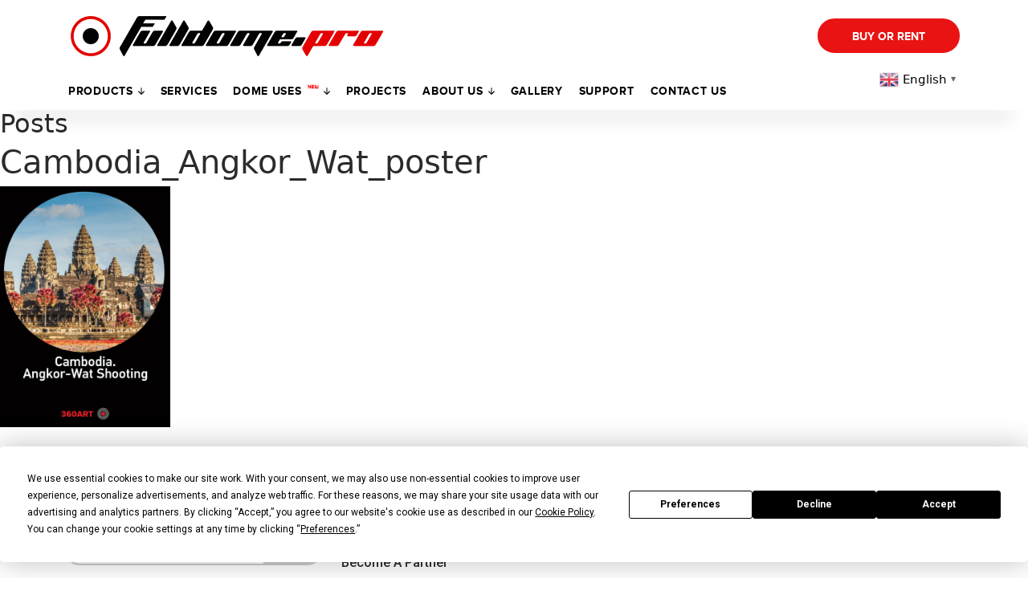

--- FILE ---
content_type: text/css
request_url: https://fulldome.pro/wp-content/themes/fulldome/assets/css/index.css?ver=1.0.2
body_size: 10673
content:
@font-face {
  font-family: 'proximanova-semibold';
  src: url('../fonts/mark_simonson_-_proxima_nova_semibold-webfont.eot');
  src: url('../fonts/mark_simonson_-_proxima_nova_semibold-webfont.eot?#iefix') format('embedded-opentype'), url('../fonts/mark_simonson_-_proxima_nova_semibold-webfont.woff2') format('woff2'), url('../fonts/mark_simonson_-_proxima_nova_semibold-webfont.woff') format('woff'), url('../fonts/mark_simonson_-_proxima_nova_semibold-webfont.ttf') format('truetype');
  font-weight: normal;
  font-style: normal;
}
@font-face {
  font-family: 'proximanova-bold';
  src: url('../fonts/mark_simonson_-_proxima_nova_bold-webfont.eot');
  src: url('../fonts/mark_simonson_-_proxima_nova_bold-webfont.eot?#iefix') format('embedded-opentype'), url('../fonts/mark_simonson_-_proxima_nova_bold-webfont.woff2') format('woff2'), url('../fonts/mark_simonson_-_proxima_nova_bold-webfont.woff') format('woff'), url('../fonts/mark_simonson_-_proxima_nova_bold-webfont.ttf') format('truetype');
  font-weight: normal;
  font-style: normal;
}
@font-face {
  font-family: 'proximanova-extrabold';
  src: url('../fonts/mark_simonson_-_proxima_nova_extrabold-webfont.eot');
  src: url('../fonts/mark_simonson_-_proxima_nova_extrabold-webfont.eot?#iefix') format('embedded-opentype'), url('../fonts/mark_simonson_-_proxima_nova_extrabold-webfont.woff2') format('woff2'), url('../fonts/mark_simonson_-_proxima_nova_extrabold-webfont.woff') format('woff'), url('../fonts/mark_simonson_-_proxima_nova_extrabold-webfont.ttf') format('truetype');
  font-weight: normal;
  font-style: normal;
}
@font-face {
  font-family: 'proximanova-regular';
  src: url('../fonts/ProximaNova-Regular.eot');
  src: url('../fonts/ProximaNova-Regular.eot?#iefix') format('embedded-opentype'), url('../fonts/ProximaNova-Regular.woff') format('woff'), url('../fonts/ProximaNova-Regular.ttf') format('truetype');
  font-weight: normal;
  font-style: normal;
}
a:active {
  color: #fff;
  
}
iframe {
  margin: 0 auto;
  left: 0;
  right: 0;
}
.pop-up {
  display: none;
}
.pop-up.show {
  display: block;
}
.pop-up.sending .inputs {
  display: none;
}
.pop-up.sending .window-wrap .window-v-wrap .window .sending-items {
  display: block;
}
.pop-up.send-status .inputs {
  display: none;
}
.pop-up.send-status .window-wrap .window-v-wrap .window .send-status {
  display: block;
}
.pop-up .black-background {
  background-color: rgba(0, 0, 0, 0.5);
  cursor: pointer;
}
.pop-up .window-wrap {
  /*display: table;
    position: fixed;
    width: 100%;
    height: 100%;
    z-index: 9999;*/
}
.pop-up .window-wrap .window-v-wrap {
  /*display: table-cell;
      vertical-align: middle;*/
}
.pop-up .window-wrap .window-v-wrap .window {
/*   overflow: auto; */
  max-height: 100%;
  background-color: #fff;
  padding: 25px 45px;
  max-width: 500px;
  min-width: 320px;
  margin: auto auto;
/*   overflow-y: auto; */
  border-radius: 18px;
  position: fixed;
  z-index: 9999;

  top: 50%;
  left: 50%;
  transform: translate(-50%, -50%);

  -webkit-box-shadow: 0px 30px 20px -20px rgba(33, 35, 39, 0.2);
  -moz-box-shadow: 0px 30px 20px -20px rgba(33, 35, 39, 0.2);
  box-shadow: 0px 30px 20px -20px rgba(33, 35, 39, 0.2);
}
.pop-up .window-wrap .window-v-wrap .window .row {
  margin-left: -5px;
  margin-right: -5px;
}
.pop-up .window-wrap .window-v-wrap .window .col-sm-6,
.pop-up .window-wrap .window-v-wrap .window .col-md-12 {
  padding-left: 5px;
  padding-right: 5px;
}
.pop-up .window-wrap .window-v-wrap .window .title {
  font-weight: 700;
  text-transform: uppercase;
  font-size: 14pt;
  margin-bottom: 15px;
  color: #EA1313;
}
.pop-up .window-wrap .window-v-wrap .window .fixed-text {
  display: none;
}
.pop-up .window-wrap .window-v-wrap .window label {
  font-weight: 500;
}
/*
.pop-up .window-wrap .window-v-wrap .window .inputs .wpcf7-response-output {
  display: none;
}
*/
.pop-up .window-wrap .window-v-wrap .window .inputs .wpcf7-response-output {
  border: 2px solid #eb1214;
  border-radius: 10px;
  margin-top: 0px;
  padding: 10px;
  line-height: 1;
  margin: 0;
  margin-top: -5px;
}
.pop-up .window-wrap .window-v-wrap .window .inputs p {
  padding: 0;
  margin: 0;
}
.pop-up .window-wrap .window-v-wrap .window .inputs .hidden-title,
.pop-up .window-wrap .window-v-wrap .window .inputs .hidden-context {
  display: none;
}
.pop-up .window-wrap .window-v-wrap .window .inputs .screen-reader-response {
  display: none;
}
.pop-up .window-wrap .window-v-wrap .window .inputs .screen-reader-response[role=alert] {
  display: block;
  padding: 10px;
  background-color: rgba(234, 20, 19, 0.03);
  border: 1px solid #ea1413;
  margin-bottom: 10px;
}
.pop-up .window-wrap .window-v-wrap .window .inputs .screen-reader-response[role=alert] ul {
  display: none;
}
.pop-up .window-wrap .window-v-wrap .window .inputs label {
  width: 100%;
}
.pop-up .window-wrap .window-v-wrap .window .inputs input,
.pop-up .window-wrap .window-v-wrap .window .inputs textarea {
  display: block;
  border-radius: 0;
  width: 100%;
  margin-bottom: 10px;
  /*padding: 5px;*/
  border: 1px solid #ccc;
}

.pop-up .window-wrap .window-v-wrap .window .inputs input.invalid,
.pop-up .window-wrap .window-v-wrap .window .inputs textarea.invalid {
  border: 1px solid #EA1313;
}
.pop-up .window-wrap .window-v-wrap .window .inputs textarea {
  margin-bottom: 15px;
}
.pop-up .window-wrap .window-v-wrap .window .sending-items {
  display: none;
}
.pop-up .window-wrap .window-v-wrap .window .send-status {
  display: none;
}
.pop-up .window-wrap .window-v-wrap .window .alarm {
  line-height: 1.1;
  margin-bottom: 15px;
}
.pop-up .window-wrap .window-v-wrap .window .alarm a {
  color: #EA1313;
}
.pop-up .window-wrap .window-v-wrap .window .button-box,
.pop-up .window-wrap .window-v-wrap .window input[type=submit] {
  background-color: #EA1313;
  padding: 10px;
  color: #fff;
  text-align: center;
  text-transform: uppercase;
  cursor: pointer;
  margin-bottom: 5px;
  border-radius: 32px;
}
.pop-up .window-wrap .window-v-wrap .window .button-box:hover,
.pop-up .window-wrap .window-v-wrap .window input[type=submit]:hover,
.pop-up .window-wrap .window-v-wrap .window .button-box:focus,
.pop-up .window-wrap .window-v-wrap .window input[type=submit]:focus {
  background-color: #B70D0D;
}
.pop-up .window-wrap .window-v-wrap .window .button-box.cancel,
.pop-up .window-wrap .window-v-wrap .window input[type=submit].cancel {
  border: 1px solid #d4565a;
  background-color: transparent;
  color: #d4565a;
}
.pop-up .window-wrap .window-v-wrap .window .button-box.cancel:hover,
.pop-up .window-wrap .window-v-wrap .window input[type=submit].cancel:hover,
.pop-up .window-wrap .window-v-wrap .window .button-box.cancel:focus,
.pop-up .window-wrap .window-v-wrap .window input[type=submit].cancel:focus {
  border: 1px solid #ed595d;
  color: #ed595d;
}
.form-wrap {
  border: 1px solid #e9e9e9;
  border-radius: 20px;
  box-sizing: border-box;
  margin-bottom: 20px;
  position: relative;
}
.form-wrap .padding-container {
  padding: 24px 28px 19px;
}
.form-wrap .title,
.form-wrap label {
  margin-bottom: 12px;
  color: #909193;
  font-family: 'proximanova-bold';
  font-size: 11px;
  letter-spacing: 0.9px;
  text-transform: uppercase;
  text-align: center;
  width: 100%;
}
/* .form-wrap .become-a-partner-form label {
  font-size: 1rem;
  color: #292b2c;
} */
.form-wrap input,
.form-wrap textarea {
  padding: 5px 10px;
  border: 1px solid #909193;
  border-radius: 0px;
  color: #909193;
  width: 100%;
  -webkit-transition: all 0.3s ease;
  -moz-transition: all 0.3s ease;
  -o-transition: all 0.3s ease;
  transition: all 0.3s ease;
  -webkit-transition-delay: 0.05s;
  -moz-transition-delay: 0.05s;
  -o-transition-delay: 0.05s;
  transition-delay: 0.05s;
}
.form-wrap input:active,
.form-wrap textarea:active,
.form-wrap input:hover,
.form-wrap textarea:hover,
.form-wrap input:focus,
.form-wrap textarea:focus {
  border: 1px solid #EA1313;
  outline: none;
}
.form-wrap textarea {
  height: 50px;
}
.form-wrap ul.nav-choose {
  display: flex;
  width: 100%;
  list-style: none;
  padding: 0;
  margin: 0;
  margin-bottom: 20px;
  border: 1px solid #ececec;
  border-radius: 20px;
}
.form-wrap ul.nav-choose li {
  width: 50%;
}
.form-wrap ul.nav-choose li a {
  display: block;
  width: 100%;
  padding: 5px;
  text-align: center;
  border-radius: 20px;
  border: 2px solid transparent;
  color: #909193;
  -webkit-transition: all 0.3s ease;
  -moz-transition: all 0.3s ease;
  -o-transition: all 0.3s ease;
  transition: all 0.3s ease;
  -webkit-transition-delay: 0.05s;
  -moz-transition-delay: 0.05s;
  -o-transition-delay: 0.05s;
  transition-delay: 0.05s;
}
.form-wrap ul.nav-choose li a.active {
  border: 2px solid #ea1313;
  color: #ea1313;
}
/*
.form-wrap .wpcf7-response-output {
  display: none;
}
.form-wrap .ajax-loader {
  display: none !important;
}
*/
.form-wrap .wpcf7-display-none {
  display: none;
}
.form-wrap .wpcf7-response-output {
  margin-top: 40px;
  position: relative;
  left: 0;
  right: 0;
}
.form-wrap .screen-reader-response,
.form-wrap .wpcf7-response-output {
/*   display: none; */
  line-height: 1.1;
  border: 1px solid #ea1413;
  padding: 5px;
  background-color: rgba(234, 20, 19, 0.02);
  border-radius: 10px;
  margin-bottom: 15px;
}
.form-wrap .screen-reader-response[role=alert],
.form-wrap .wpcf7-response-output[role=alert] {
  display: block;
}
.form-wrap .screen-reader-response ul,
.form-wrap .wpcf7-response-output ul {
/*   display: none; */
}
.form-wrap input[type=submit] {
  position: absolute;
  left: 0;
  right: 0;
}
.form-wrap a.send,
.form-wrap input[type=submit] {
  display: block;
  padding: 16px 0 15px;
  width: 100%;
  color: #ffffff;
  font-family: 'proximanova-bold';
  font-size: 18px;
  line-height: 1;
  text-align: center;
  letter-spacing: 0.8px;
  text-transform: uppercase;
  background-color: #EA1313;
  border: none;
  border-radius: 0 0 20px 20px;
  cursor: pointer;
  /*position: absolute;
    left: 0;
    right: 0;*/
  -webkit-transition: all 0.3s ease;
  -moz-transition: all 0.3s ease;
  -o-transition: all 0.3s ease;
  transition: all 0.3s ease;
  -webkit-transition-delay: 0.05s;
  -moz-transition-delay: 0.05s;
  -o-transition-delay: 0.05s;
  transition-delay: 0.05s;
}
.form-wrap a.send:hover,
.form-wrap input[type=submit]:hover {
  text-decoration: none;
  background-color: #B70D0D;
}
.shadow-block {
  -webkit-box-shadow: 0px 30px 20px -20px rgba(33, 35, 39, 0.2);
  -moz-box-shadow: 0px 30px 20px -20px rgba(33, 35, 39, 0.2);
  box-shadow: 0px 30px 20px -20px rgba(33, 35, 39, 0.2);
}

.small-shadow-block, .swiper-slide, .elementor-image img {
-webkit-box-shadow: 0px 16px 30px -21px rgba(120, 120, 120, 0.4);
    -moz-box-shadow: 0px 16px 30px -21px rgba(120, 120, 120, 0.4);
    box-shadow: 0px 16px 30px -21px rgba(120, 120, 120, 0.4);
}

.elementor-thumbnails-swiper .swiper-wrapper {height: 64px}
.elementor-thumbnails-swiper .swiper-wrapper .swiper-slide {border-radius: 6px; border:2px solid #fff;}
.elementor-thumbnails-swiper .swiper-wrapper .swiper-slide-active {border:2px solid #E40000}

.elementor-image img {border-radius: 18px !important;}

body > div > a {
	font-family: 'proximanova-semibold';
	color:#EA1313;
	text-decoration: none;
}
.more {
  color: #EA1313;
  display: block;
  text-align: right;
  font-size: 14px;
  line-height: 22px;
  font-family: 'proximanova-bold';
  text-transform: uppercase;
}
.more:after {
  content: '';
  background: url(../img/arrow_red.svg) top center no-repeat;
  width: 11px;
  height: 11px;
  display: inline-block;
  vertical-align: top;
  margin: 5px 0 0 9px;
  -webkit-transform: rotate(270deg);
  -moz-transform: rotate(270deg);
  -ms-transform: rotate(270deg);
  -o-transform: rotate(270deg);
  transform: rotate(270deg);
  -webkit-transition: all 0.3s ease;
  -moz-transition: all 0.3s ease;
  -o-transition: all 0.3s ease;
  transition: all 0.3s ease;
  -webkit-transition-delay: 0.05s;
  -moz-transition-delay: 0.05s;
  -o-transition-delay: 0.05s;
  transition-delay: 0.05s;
}
.more:hover {
  color: #B70D0D;
  text-decoration: none;
}
.more:hover:after {
  -webkit-transform: rotate(90deg);
  -moz-transform: rotate(90deg);
  -ms-transform: rotate(90deg);
  -o-transform: rotate(90deg);
  transform: rotate(90deg);
}
.red_btn {
  background-color: #EA1313;
  color: #fff;
  text-transform: uppercase;
  font-size: 13px;
  font-family: 'proximanova-bold';
  border-radius: 20px;
  width: 100px;
  line-height: 28px;
  text-align: left;
  text-indent: 26px;
  position: relative;
  z-index: 15;
  border: none;
  padding: 5px 0;
}
.red_btn:after {
  content: '';
  display: inherit;
  background: url(../img/arrow-white.svg) no-repeat 78% center;
  background-size: 12px 10px;
  width: 12px;
  height: 10px;
  margin-left: 5px;
  -webkit-transform: rotate(270deg);
  -moz-transform: rotate(270deg);
  -ms-transform: rotate(270deg);
  -o-transform: rotate(270deg);
  transform: rotate(270deg);
}
.more-link-red {
  background-color: #EA1313;
  color: #FFFFFF;
  text-transform: uppercase;
  font-size: 14px;
  font-family: 'proximanova-bold';
  border-radius: 30px;
  text-align: left;
  position: relative;
  padding: 10px 50px 8px 41px;
  display: inline-block;
  vertical-align: top;
  -webkit-transition: all 0.3s ease;
  -moz-transition: all 0.3s ease;
  -o-transition: all 0.3s ease;
  transition: all 0.3s ease;
  -webkit-transition-delay: 0.05s;
  -moz-transition-delay: 0.05s;
  -o-transition-delay: 0.05s;
  transition-delay: 0.05s;
  margin-left: 10px;
}

.more-link-black {
  color: #2C2E32;
  text-transform: uppercase;
  font-size: 14px;
  font-family: 'proximanova-bold';
  border-radius: 30px;
  border:2px solid #2C2E32;
  text-align: left;
  position: relative;
  padding: 10px 40px;
  display: inline-block;
  vertical-align: top;
  -webkit-transition: all 0.3s ease;
  -moz-transition: all 0.3s ease;
  -o-transition: all 0.3s ease;
  transition: all 0.3s ease;
  -webkit-transition-delay: 0.05s;
  -moz-transition-delay: 0.05s;
  -o-transition-delay: 0.05s;
  transition-delay: 0.05s;
}
.right-align {display: block}
@media (max-width: 576px) {
	.right-align {float: left;}

}

@media (min-width: 576px) {
	.right-align {float: right; }
}

.more-link-red.back {
  padding: 10px 41px 8px 51px;
}
.more-link-red.back:before {
  content: '';
  background: url(../img/arrow-white.svg) no-repeat 50%;
  background-size: 12px;
  width: 12px;
  height: 12px;
  display: block;
  position: absolute;
  left: 24px;
  top: 50%;
  margin-top: -6px;
  -webkit-transform: rotate(90deg);
  -moz-transform: rotate(90deg);
  -ms-transform: rotate(90deg);
  -o-transform: rotate(90deg);
  transform: rotate(90deg);
}
.more-link-red.back:after {
  content: none;
}
.more-link-red.center {
  width: 100%;
  text-align: center;
}
.more-link-red:after {
  content: '';
  background: url(../img/arrow-white.svg) no-repeat 50%;
  background-size: 12px;
  width: 12px;
  height: 12px;
  display: block;
  position: absolute;
  right: 16px;
  top: 50%;
  margin-top: -6px;
  -webkit-transform: rotate(270deg);
  -moz-transform: rotate(270deg);
  -ms-transform: rotate(270deg);
  -o-transform: rotate(270deg);
  transform: rotate(270deg);
}

.more-link-red:hover,
.more-link-red:focus {
  background-color: #B70D0D;
  color: #fff;
  text-decoration: none;
}

.more-link-black:hover, .more-link-black:focus {color:#EA1313; border-color: #EA1313; text-decoration: none;}


.read {
  color: #2C2E32;
  text-transform: uppercase;
  font-size: 14px;
  padding: 10px 30px 10px 30px;
  font-family: 'proximanova-bold';
  text-align: left;
  position: relative;
  display: inline-block;
  vertical-align: top;
  -webkit-transition: all 0.3s ease;
  -moz-transition: all 0.3s ease;
  -o-transition: all 0.3s ease;
  transition: all 0.3s ease;
  -webkit-transition-delay: 0.05s;
  -moz-transition-delay: 0.05s;
  -o-transition-delay: 0.05s;
  transition-delay: 0.05s;
  margin-left: 10px;}
  
.read:after {
  content: '';
  background: url(../img/arrow_red.svg) no-repeat 50%;
  background-size: 12px;
  width: 14px;
  height: 14px;
  display: block;
  position: absolute;
  right: 10px;
  top: 50%;
  margin-top: -8px;
  -webkit-transform: rotate(270deg);
  -moz-transform: rotate(270deg);
  -ms-transform: rotate(270deg);
  -o-transform: rotate(270deg);
  transform: rotate(270deg);
}

.read:hover,
.read:focus {
  color: #EA1313;
  text-decoration: none;
}


.a-more-wrap {
  margin: 10px auto;
  text-align: center;
}
.header .logo {
  background: url(../img/logo.png) no-repeat center;
  width: 394px;
  height: 90px;
  max-width: 100%;
}
.header .logo a {
  display: block;
  width: 100%;
  height: 70px;
}

.header .right-button-wrap {
  display: flex;
  height: auto;
  margin-top:23px;
}

@media (max-width:1199px) {
	.header .right-button-wrap {margin-top: 0px;}
}

.header .right-button-wrap .right-button {
  margin: auto;
  margin-right: 0;
  padding-right: 41px;
  color: #fff;
  background-color: #EA1313;
  border: 2px solid #EA1313;
}
.header .right-button-wrap .right-button:hover {
  color: #EA1313;
  background-color: #fff;
}
.header .right-button-wrap .right-button::after {
  display: none;
}
.black-background {
  position: fixed;
  width: 100%;
  height: 100%;
  z-index: 9998;
  background-color: rgba(0, 0, 0, 0.5);
}
.mobile-menu-wrap {
  display: none;
}
.mobile-menu-wrap.active,
.mobile-menu-wrap.current-menu-item {
  display: block;
}
.mobile-menu-wrap .mobile-menu {
  width: 250px;
  height: 100%;
  background-color: #fff;
  position: fixed;
  z-index: 9999;
  box-shadow: 0 0 10px rgba(0, 0, 0, 0.6);
  left: 0;
  max-width: 90%;
  overflow: auto;
}
.mobile-menu-wrap .mobile-menu .header .logo {
  width: 100%;
  background: url(../img/logo.svg) no-repeat center;
  background-size: contain;
  height: 60px;
  margin-top: 10px;
}
.mobile-menu-wrap .mobile-menu ul {
  height: 100%;
  overflow: auto;
  list-style: none;
  padding: 10px 0;
}
.mobile-menu-wrap .mobile-menu ul li {
  margin: 0;
}
.mobile-menu-wrap .mobile-menu ul li:first-of-type {
  display: none;
}

.mobile-menu-wrap .mobile-menu ul li .sub-menu li:first-of-type {
	display: block;
}
.mobile-menu-wrap .mobile-menu ul li svg {
  display: none;
}
.mobile-menu-wrap .mobile-menu ul li.active a,
.mobile-menu-wrap .mobile-menu ul li.current-menu-item a,
.mobile-menu-wrap .mobile-menu ul li.current-page-ancestor a,
.mobile-menu-wrap .mobile-menu ul li.current-menu-ancestor a {
  color: #EA1313;
}
.mobile-menu-wrap .mobile-menu ul li .sub-menu {
  padding: 0;
  padding-left: 20px;
}
.mobile-menu-wrap .mobile-menu ul li .sub-menu li a {
  color: #6c6c6c !important;
}
.mobile-menu-wrap .mobile-menu ul li a {
  display: block;
  font-size: 13pt;
  padding: 10px 20px;
  color: #6c6c6c;
  font-weight: 500;
}
.menu-fixed-wrap {
  height: 47px;
}

.menu-wrap.flow ul.menu > li.active > a, .menu-wrap.flow ul.menu > li.current-menu-item > a, .menu-wrap.flow ul.menu > li.current-page-ancestor > a, .menu-wrap.flow ul.menu > li.current-menu-ancestor > a{
color: #EA1313;
/*
	border-radius: 30px;
    padding: 10px 14px;
    margin: 2px 0;
*/
	
}
.menu-wrap {
  z-index: 999;
  position: relative;
  margin: 0;
  -webkit-box-shadow: 0px 30px 20px -20px rgba(33, 35, 39, 0.2);
  -moz-box-shadow: 0px 30px 20px -20px rgba(33, 35, 39, 0.2);
  box-shadow: 0px 30px 20px -20px rgba(33, 35, 39, 0.2);
}
.menu-wrap.flow {
  width: 100%;
  position: fixed;
  top: 0;
  background-color: rgba(255, 255, 255, 0.85);
}
.menu-wrap.flow ul.menu > li:first-of-type {
  display: none;
}
.menu-wrap.flow ul.menu > li a {
  padding: 12px 8px;
}
.menu-wrap .container {
  display: flex;
}
.menu-wrap .mobile-menu-button-wrap {
  width: 100%;
  display: none;
}
.menu-wrap .mobile-menu-button-wrap .mobile-menu-button {
  padding: 23px 0;
  width: 35px;
  height: 35px;
  background: url(../img/hamburger.png) no-repeat center;
  opacity: 0.6;
  cursor: pointer;
  -webkit-transition: all 0.3s ease;
  -moz-transition: all 0.3s ease;
  -o-transition: all 0.3s ease;
  transition: all 0.3s ease;
  -webkit-transition-delay: 0.05s;
  -moz-transition-delay: 0.05s;
  -o-transition-delay: 0.05s;
  transition-delay: 0.05s;
}
.menu-wrap .mobile-menu-button-wrap .mobile-menu-button:hover {
  opacity: 1;
}
.menu-wrap .menu-top_menu-container {
  width: 100%;
}
.menu-wrap ul.menu {
  display: flex;
  list-style: none;
  padding: 0;
  width: 100%;
  margin: 0;
}
.menu-wrap ul.menu > li:first-of-type {
  display: none;
}



.menu-wrap ul.menu > li > a {
  display: block;
  color: #000;
  padding: 13px 10px 13px 10px;
  -webkit-transition: all 0.2s ease;
  -moz-transition: all 0.2s ease;
  -o-transition: all 0.2s ease;
  transition: all 0.2s ease;
  letter-spacing: 0.7px;
  text-transform: uppercase;
  font-size: 14px;
  font-family: 'proximanova-bold';
}

.menu-wrap ul.menu > li:nth-child(2) > a {
  padding: 13px 10px 13px 0px;
}

.menu-wrap ul.menu > li > a svg {
  display: none;
}
.menu-wrap ul.menu > li > a:hover {
  color: #EA1313;
  text-decoration: none;
}
.menu-wrap ul.menu > li:hover .sub-menu {
  display: block;
}
.menu-wrap ul.menu > li .sub-menu {
  padding: 0;
  position: absolute;
  background-color: #fff;
  border-top: 1px solid #e0e0e0;
  display: none;
  -webkit-box-shadow: 0px 0px 10px 0px rgba(33, 35, 39, 0.1);
  -moz-box-shadow: 0px 0px 10px 0px rgba(33, 35, 39, 0.1);
  box-shadow: 0px 0px 10px 0px rgba(33, 35, 39, 0.1);
}
.menu-wrap ul.menu > li .sub-menu li {
  display: block;
}
.menu-wrap ul.menu > li .sub-menu li a {
  padding: 5px 15px;
  color: #000;
  text-transform: uppercase;
  width: 100%;
  display: block;
}
.menu-wrap ul.menu > li .sub-menu li a:hover {
  background: #EA1313;
  color: #fff;
  text-decoration: none;
}
.menu-wrap ul.menu > li .sub-menu li a:after {
  content: none;
}
.menu-wrap ul.menu > li.active > a,
.menu-wrap ul.menu > li.current-menu-item > a,
.menu-wrap ul.menu > li.current-page-ancestor > a,
.menu-wrap ul.menu > li.current-menu-ancestor > a {
	color: #EA1313;
/*
  background-color: #EA1313;
  color: #fff;
  border-radius: 30px 30px 0 0;
  padding: 14px 30px;
*/
}
.menu-wrap ul.menu > li.active.menu-item-has-children > a:after,
.menu-wrap ul.menu > li.current-menu-item.menu-item-has-children > a:after,
.menu-wrap ul.menu > li.current-page-ancestor.menu-item-has-children > a:after,
.menu-wrap ul.menu > li.current-menu-ancestor.menu-item-has-children > a:after,
.menu-wrap ul.menu > li.active.menu-item-has-children:hover > a:after,
.menu-wrap ul.menu > li.current-menu-item.menu-item-has-children:hover > a:after,
.menu-wrap ul.menu > li.current-page-ancestor.menu-item-has-children:hover > a:after,
.menu-wrap ul.menu > li.current-menu-ancestor.menu-item-has-children:hover > a:after {
  background: url(../img/arrow-white.svg) no-repeat top center;
}
.menu-wrap ul.menu > li.menu-item-has-children a:after {
  content: '';
  background: url(../img/arrow-black.svg) no-repeat top center;
  display: inline-block;
  vertical-align: top;
  width: 8px;
  height: 10px;
  position: relative;
  margin: 6px 0 0 6px;
  -webkit-transition: all 0.3s ease;
  -moz-transition: all 0.3s ease;
  -o-transition: all 0.3s ease;
  transition: all 0.3s ease;
  -webkit-transition-delay: 0.05s;
  -moz-transition-delay: 0.05s;
  -o-transition-delay: 0.05s;
  transition-delay: 0.05s;
}
.menu-wrap ul.menu > li.menu-item-has-children:hover a:after {
  background: url(../img/arrow_red.svg) no-repeat top center;
  width: 8px;
  height: 12px;
  position: relative;
  margin: 4px 0 0 6px;
  -webkit-transform: rotate(180deg);
  -moz-transform: rotate(180deg);
  -ms-transform: rotate(180deg);
  -o-transform: rotate(180deg);
  transform: rotate(180deg);
}
.menu-wrap ul.lang {
  display: flex;
  list-style: none;
  padding: 0;
  margin: 0;
}
.menu-wrap ul.lang li {
  display: block;
  margin: 0;
  padding: 0;
}
.menu-wrap ul.lang li a {
  text-align: center;
  width: 40px;
  display: block;
  color: #EA1313;
  padding: 13px 0px;
  -webkit-transition: all 0.3s ease;
  -moz-transition: all 0.3s ease;
  -o-transition: all 0.3s ease;
  transition: all 0.3s ease;
  -webkit-transition-delay: 0.05s;
  -moz-transition-delay: 0.05s;
  -o-transition-delay: 0.05s;
  transition-delay: 0.05s;
  letter-spacing: 0.7px;
  text-transform: uppercase;
  font-size: 14px;
  font-family: 'proximanova-bold';
}
.menu-wrap ul.lang li a:hover {
  background-color: #EA1313;
  color: #fff;
  text-decoration: none;
}
.main-gallery {
  /*padding-top: 10px;*/
}
.main-gallery .container {
  -webkit-box-shadow: 0px 30px 20px -20px rgba(33, 35, 39, 0.2);
  -moz-box-shadow: 0px 30px 20px -20px rgba(33, 35, 39, 0.2);
  box-shadow: 0px 30px 20px -20px rgba(33, 35, 39, 0.2);
}
.fotorama__wrap {
  margin: 0 auto;
  width: 100% !important;
}
.fotorama__wrap .fotorama__arr {
  border-radius: 50%;
  background: url(../img/fotorama.png) no-repeat #EA1313;
  box-shadow: none;
}
.fotorama__wrap .fotorama__arr.fotorama__arr--prev {
  left: 40px;
}
.fotorama__wrap .fotorama__arr.fotorama__arr--next {
  background-position: -32px 0;
  right: 40px;
}
.fotorama__wrap .fotorama__video-play {
  background: url(../img/fotorama.png) no-repeat;
  background-position: 0 -64px;
}
.fotorama__wrap .fotorama__html div,
.fotorama__wrap .fotorama__html a {
  display: block;
  height: 100%;
}
.fotorama__wrap .fotorama__dot {
  width: 8px !important;
  height: 8px !important;
  display: inline-block;
  border-radius: 100%;
  background: #EBEBEB;
  margin: 0 5px;
  border: none;
}
.fotorama__wrap .fotorama__active .fotorama__dot {
  background: #EA1313 !important;
}
.breadcrumbs {margin:0 0 20px 0}
.breadcrumbs a {color:#212327; text-decoration: none; font-size: 14px;    -webkit-transition: all 0.3s ease;
    -moz-transition: all 0.3s ease;
    -o-transition: all 0.3s ease;
    transition: all 0.3s ease;}
.breadcrumbs a:hover {color:#EA1313}
.breadcrumbs a:after {
    content: '';
    background: url(../img/arrow_red.svg) top center no-repeat;
    width: 11px;
    height: 11px;
    display: inline-block;
    vertical-align: top;
    margin: 9px 5px 0 5px;
    -webkit-transform: rotate(270deg);
    -moz-transform: rotate(270deg);
    -ms-transform: rotate(270deg);
    -o-transform: rotate(270deg);
    transform: rotate(270deg);
    }
    
.breadcrumbs>span {color:#909193; font-size: 14px;}
 
.rent .solutions,
.solutions-page .solutions {
  padding: 20px 30px;
  padding-bottom: 51px;
}

.single-news-page h1
 {
  font-family: 'proximanova-extrabold';
  color: #EA1313;
  text-transform: uppercase;
  font-size: 42px;
  line-height: 46px;
  letter-spacing: 1.4px;
  text-align: left;
  padding-left: 10px;
}
.rent .solutions h1, .solutions-page .solutions h1, .news-block-main h1, .media-title-wrap h1 {font-family: 'proximanova-extrabold';
    font-size: 76px;
    line-height: 76px;
    color: #EA1313;
    text-transform: uppercase;
    letter-spacing: 0.6px;
    text-align: left;}
.rent .solutions .solution,
.solutions-page .solutions .solution {
  text-align: left;
  height: 420px;
}
.rent .solutions .solution .image-wrap,
.solutions-page .solutions .solution .image-wrap {
  background-color: #ebebeb;
  margin-bottom: 20px;
  border-radius: 16px;
  -webkit-box-shadow: 0px 35px 46px -12px rgba(213, 213, 213, 0.8);
  -moz-box-shadow: 0px 35px 46px -12px rgba(213, 213, 213, 0.8);
  box-shadow: 0px 35px 46px -12px rgba(213, 213, 213, 0.8);
  -webkit-transition: all 0.3s ease;
  -moz-transition: all 0.3s ease;
  -o-transition: all 0.3s ease;
  transition: all 0.3s ease;
  -webkit-transition-delay: 0.05s;
  -moz-transition-delay: 0.05s;
  -o-transition-delay: 0.05s;
  transition-delay: 0.05s;
}
.rent .solutions .solution .image-wrap .image,
.solutions-page .solutions .solution .image-wrap .image {
  height: 320px;
  
}
.rent .solutions .solution .image-wrap .image a,
.solutions-page .solutions .solution .image-wrap .image a {
  display: block;
  width: 100%;
  height: 100%;
}
.rent .solutions .solution .image-wrap:hover,
.solutions-page .solutions .solution .image-wrap:hover {
  background-color: rgba(235, 235, 235, 0.5);
  -webkit-box-shadow: 0px 35px 46px -12px rgba(213, 213, 213, 0.5);
  -moz-box-shadow: 0px 35px 46px -12px rgba(213, 213, 213, 0.5);
  box-shadow: 0px 35px 46px -12px rgba(213, 213, 213, 0.5);
}
.rent .solutions .solution .header,
.solutions-page .solutions .solution .header {
  color: #020202;
  display: block;
  margin-bottom: 4px;
  font-size: 16px;
  text-transform: uppercase;
  font-family: 'proximanova-semibold';
}
.rent .solutions .solution .header {text-align: center}

.solutions-page .solutions .solution .header h2 {
  color: #020202;
  display: block;
  margin-bottom: 4px;
  font-size: 16px;
  text-transform: uppercase;
  font-family: 'proximanova-semibold';
  line-height: 30px;
}

.rent .solutions .solution .header a,
.solutions-page .solutions .solution .header a {
  color: #000;
  -webkit-transition: all 0.3s ease;
  -moz-transition: all 0.3s ease;
  -o-transition: all 0.3s ease;
  transition: all 0.3s ease;
  -webkit-transition-delay: 0.05s;
  -moz-transition-delay: 0.05s;
  -o-transition-delay: 0.05s;
  transition-delay: 0.05s;
}
.rent .solutions .solution .header a:hover,
.solutions-page .solutions .solution .header a:hover {
  color: #EA1313;
  text-decoration: none;
}
.rent .solutions .solution .about,
.solutions-page .solutions .solution .about {
  color: #acacac;
  font-size: 14px;
  font-family: 'proximanova-semibold';
  line-height: 20px;
  margin: 0 auto;
  max-width: 100%;
  text-align: left;
}
.rent .rent-blocks,
.solutions-page .rent-blocks {
  padding: 24px 0 20px;
}
.rent .rent-blocks h4,
.solutions-page .rent-blocks h4 {
  display: inline-block;
  font-family: 'proximanova-bold';
  font-size: 28px;
  line-height: 30px;
  letter-spacing: 1.4px;
  text-transform: uppercase;
  color: #EA1313;
}
.rent .rent-blocks h4 a,
.solutions-page .rent-blocks h4 a {
  color: #EA1313;
  -webkit-transition: all 0.3s ease;
  -moz-transition: all 0.3s ease;
  -o-transition: all 0.3s ease;
  transition: all 0.3s ease;
  -webkit-transition-delay: 0.05s;
  -moz-transition-delay: 0.05s;
  -o-transition-delay: 0.05s;
  transition-delay: 0.05s;
}
.rent .rent-blocks h4 a:hover,
.solutions-page .rent-blocks h4 a:hover {
  color: #B70D0D;
  text-decoration: none;
}
.rent .rent-blocks .rent-block,
.solutions-page .rent-blocks .rent-block {
  float: left;
  background: #fff;
  width: 100%;
  border-radius: 30px;
  text-align: center;
  padding: 32px 0 24px;
  margin-bottom: 30px;
}
.rent .rent-blocks .rent-concepts,
.solutions-page .rent-blocks .rent-concepts {
  border-radius: 30px;
  -moz-box-sizing: border-box;
  box-sizing: border-box;
  height: 305px;
  position: relative;
  overflow: hidden;
}
.rent .rent-blocks .rent-concepts .text,
.solutions-page .rent-blocks .rent-concepts .text {
  background: #fff;
  position: absolute;
  padding: 31px 29px 0 31px;
  top: 0;
  right: 0;
  width: 245px;
  height: 100%;
  -moz-box-sizing: border-box;
  box-sizing: border-box;
}
.rent .rent-blocks .rent-concepts .text p,
.solutions-page .rent-blocks .rent-concepts .text p {
  font-size: 14px;
  line-height: 21px;
  color: #020202;
  height: 147px;
  overflow: hidden;
  text-overflow: ellipsis;
}

.rent .rent-blocks .rent-block .solution .image {border-radius: 16px;}
.solutions-page .solutions {
  padding: 20px 0px;
  padding-bottom: 51px;
}
.rent {padding: 60px 0;}
.content-page {
  padding: 60px 0;
}
.rent h3, .rent h1 {
  text-align: center;
  font-size: 42px;
  line-height: 46px;
  font-family: 'proximanova-extrabold';
  margin: 0 auto;
  max-width: 69%;
  color: #EA1313;
  letter-spacing: 1.4px;
}
/*
.content-page h2 {
  text-align: center;
  font-size: 54px;
  line-height: 60px;
  margin-bottom: 16px;
  font-family: 'proximanova-extrabold';
  color: #EA1313;
  text-transform: uppercase;
  letter-spacing: 0.6px;
}
*/
/*
.content-page p {
  text-align: center;
  font-size: 19px;
  line-height: 27px;
  margin: 0 auto;
  max-width: 70%;
}
*/
.content-page .free-content-title {
  margin-bottom: 57px;
}
.content-page .free-content-title h1 {font-family: 'proximanova-extrabold';
    font-size: 76px;
    line-height: 76px;
    color: #EA1313;
    text-transform: uppercase;
    letter-spacing: 0.6px;
    text-align: left;
    padding: 10px;}
.content-page .free-content-title h2{margin: 0px 0 20px 0;
font-family: 'proximanova-extrabold';
font-size: 24px;
letter-spacing: 0.6px;
line-height: 32px;
max-width: 100%;
color: #EA1313;
text-align: left;}
.content-page .content-teaser 
{    margin: 0px 0 20px 0;
    font-family: 'proximanova-extrabold';
    font-size: 24px;
    letter-spacing: 0.6px;
    line-height: 32px;
    max-width: 100%;
    color: #EA1313;
    text-align: left;} 
.content-page .content-describe {
	text-align: left;       
       } 
.content-page .col-md-3 .free-item-wrap {
  display: block;
  padding-top: 0;
  height: 390px;
}
.content-page .col-md-3 .free-item-wrap a.image-container .image {
  width: 100%;
}
.content-page .free-item-wrap {
  background: #FFFFFF;
  border-radius: 10px;
  overflow: hidden;
  padding: 20px;
  display: flex;
  margin-bottom: 30px;
}
.content-page .free-item-wrap a.image-container {
  padding-right: 10px;
}
.content-page .free-item-wrap a.image-container .image {
  height: 190px;
  width: 140px;
}
.content-page .free-item-wrap .right-block a.more {
  text-align: left;
  font-size: 18px;
  line-height: 24px;
  letter-spacing: -0.5px;
  color: #212327;
  -webkit-transition: all 0.3s ease;
  -moz-transition: all 0.3s ease;
  -o-transition: all 0.3s ease;
  transition: all 0.3s ease;
  -webkit-transition-delay: 0.05s;
  -moz-transition-delay: 0.05s;
  -o-transition-delay: 0.05s;
  transition-delay: 0.05s;
}
.content-page .free-item-wrap .right-block a.more:hover {
  color: #EA1313;
}
.content-page .free-item-wrap .right-block .info {
  font-size: 14px;
  line-height: 24px;
  color: #909193;
  display: block;
  margin-bottom: 6px;
}
.content-page .free-item-wrap .right-block .text p {
  font-size: 14px;
  line-height: 21px;
  padding-right: 10px;
  color: #212327;
  text-align: left;
  margin: 0;
}
.cases {
  background-color: #fff;
  padding: 32px 0 59px;
  -webkit-box-shadow: 0px 35px 46px -12px rgba(213, 213, 213, 0.8);
  -moz-box-shadow: 0px 35px 46px -12px rgba(213, 213, 213, 0.8);
  box-shadow: 0px 35px 46px -12px rgba(213, 213, 213, 0.8);
}

.cases-block-main {/*background: linear-gradient(45deg, rgba(246,246,246,1) 0%, rgba(235,235,235,1) 100%);*/
background: radial-gradient(circle, rgba(246,246,246,1) 60%, rgba(221,221,221,1) 100%);
	padding: 80px 0; box-shadow:none;
}

.cases .cases-title-wrap {
  padding-bottom: 6px;
/*   display: flex; */
}
.cases .cases-title-wrap h1 {
  font-family: 'proximanova-extrabold';
  font-size: 76px;
  line-height: 76px;
  color: #EA1313;
  text-transform: uppercase;
  letter-spacing: 0.6px;
  text-align: left;
}
.cases .cases-title-wrap h2 {
  font-family: 'proximanova-extrabold';
  font-size: 76px;
  line-height: 76px;
  color: #EA1313;
  text-transform: uppercase;
  letter-spacing: 0.6px;
  text-align: left;
  }
.cases .cases-title-wrap h3 {
  color: #2C2E32;
  font-family: 'proximanova-extrabold';
  font-size: 26px;
  line-height: 34px;
  letter-spacing: 2px;
/*   display: inline-block; */
  vertical-align: top;
/*
  max-width: 50%;
  margin-left: 3%;
*/
}
.cases h2.projects {
  width: 100%;
  text-align: left;
  color: #EA1313;
  font-size: 30px;
  margin-bottom: 24px;
  text-transform: uppercase;
  font-family: 'proximanova-bold';
}
.cases .cases-wrap {
  padding: 20px 0 18px;
  color: #fff;
}
.cases .cases-wrap .single-case {
  margin-bottom: 30px;
}
.cases .cases-wrap .single-case a .img_wrap {overflow: hidden; height: 250px; border-radius: 30px; will-change: transform; margin-bottom: 20px}
.cases .cases-wrap .single-case a .image {
  width: 100%;
  height: 250px;
  border-radius: 30px;
  -webkit-transition: all 0.3s ease;
  -moz-transition: all 0.3s ease;
  -o-transition: all 0.3s ease;
  transition: all 0.3s ease;
  -webkit-transition-delay: 0.05s;
  -moz-transition-delay: 0.05s;
  -o-transition-delay: 0.05s;
  transition-delay: 0.05s;
  transform: scale(1.0) 
}
.cases .cases-wrap .single-case a .title {
  font-size: 18px;
  line-height: 26px;
  color: #2C2E32;
  display: block;
  -webkit-transition: all 0.3s ease;
  -moz-transition: all 0.3s ease;
  -o-transition: all 0.3s ease;
  transition: all 0.3s ease;
  -webkit-transition-delay: 0.05s;
  -moz-transition-delay: 0.05s;
  -o-transition-delay: 0.05s;
  transition-delay: 0.05s;
  font-family: 'proximanova-semibold';

    letter-spacing: 0;
    
}
.cases .cases-wrap .single-case a .title:after {
  background: url(../img/arrow_red.svg) no-repeat top center;
  content: '';
  display: inline-block;
  vertical-align: top;
  width: 12px;
  height: 11px;
  margin: 7px 0 0 8px;
  -webkit-transform: rotate(270deg);
  -moz-transform: rotate(270deg);
  -ms-transform: rotate(270deg);
  -o-transform: rotate(270deg);
  transform: rotate(270deg);
  -webkit-transition: all 0.3s ease;
  -moz-transition: all 0.3s ease;
  -o-transition: all 0.3s ease;
  transition: all 0.3s ease;
  -webkit-transition-delay: 0.05s;
  -moz-transition-delay: 0.05s;
  -o-transition-delay: 0.05s;
  transition-delay: 0.05s;
}
.cases .cases-wrap .single-case a:hover {
  text-decoration: none;
}
.cases .cases-wrap .single-case a:hover .image {
  transform: scale(1.1);
}
.cases .cases-wrap .single-case a:hover .title {
  color: #EA1313;
}
.cases .cases-wrap .single-case a:hover .title:after {
  -webkit-transform: rotate(90deg);
  -moz-transform: rotate(90deg);
  -ms-transform: rotate(90deg);
  -o-transform: rotate(90deg);
  transform: rotate(90deg);
}

.cases .cases-wrap .single-case.big a .img_wrap {overflow: hidden; height: 602px; border-radius: 30px; margin-bottom: 20px}
.cases .cases-wrap .single-case.big a .image {
  height: 602px;
}
.news-block-main,
.solutions-page {
  padding: 60px 0;
}
.news-block-main h2,
.solutions-page h2 {
  font-family: 'proximanova-extrabold';
  font-size: 76px;
  line-height: 76px;
  color: #EA1313;
  text-transform: uppercase;
  letter-spacing: 0.6px;
  text-align: left;
}
.news-block-main .news-wrap {
  padding-top: 32px;
}
.news-block-main .news-wrap h2 {
  color: #212327;
  text-align: center;
  text-transform: uppercase;
  font-size: 34px;
  font-family: 'proximanova-bold';
}
.news-block-main .news-wrap .news-container {
  margin-bottom: 20px;
  border-radius: 30px;
  will-change: transform;
  overflow: hidden;
  background: #EBEBEB;
}
.news-block-main .news-wrap .news-container a .img-wrap {
  overflow: hidden; will-change: transform;
}
.news-block-main .news-wrap .news-container a .img-wrap .img {
  height: 180px;
  min-height: 100%;
  transform: scale(1);
  -webkit-transition: all 0.3s ease;
  -moz-transition: all 0.3s ease;
  -o-transition: all 0.3s ease;
  transition: all 0.3s ease;
  -webkit-transition-delay: 0.05s;
  -moz-transition-delay: 0.05s;
  -o-transition-delay: 0.05s;
  transition-delay: 0.05s;
}
.news-block-main .news-wrap .news-container a .text {
  width: 100%;
  min-height: 140px;
  padding: 30px;
  padding-bottom: 60px;
  position: relative;
}
.news-block-main .news-wrap .news-container a .text .title {
  font-size: 18px;
  line-height: 26px;
  margin-bottom: 12px;
  font-family: 'proximanova-semibold';
  color: #000;
  letter-spacing: 0;
}
.news-block-main .news-wrap .news-container a .text .content {
  font-size: 16px;
  line-height: 24px;
  margin-bottom: 13px;
  color: #000;
  font-family: "Segoe UI",Roboto,"Helvetica Neue",Arial,sans-serif;
  font-weight: 300;
}
.news-block-main .news-wrap .news-container a .text .button-block-bottom {
  overflow: hidden;
  position: absolute;
  bottom: 0;
  left: 0;
  padding: 30px;
  width: 100%;
}
.news-block-main .news-wrap .news-container a .text .button-block-bottom .date {
  float: left;
  font-size: 11px;
  line-height: 22px;
  color: #acacac;
  font-family: 'proximanova-semibold';
  display: block;
  margin-top: 11px;
}
.news-block-main .news-wrap .news-container a .text .button-block-bottom .more-link-red {
  float: right;
}
.news-block-main .news-wrap .news-container a .text .button-block-bottom .read {
  float: right;
}
.news-block-main .news-wrap .news-container a:hover {
  text-decoration: none;
}
.news-block-main .news-wrap .news-container a:hover .img-wrap .img {
  transform: scale(1.1);
}
.news-block-main .news-wrap .col-md-12 .news-container {
  border-radius: 30px;
}
.news-block-main .news-wrap .col-md-12 .news-container a {
  display: flex;
}
.news-block-main .news-wrap .col-md-12 .news-container a .img-wrap {
  width: 300px;
}

.blog-list-content, .blog-bg-image-metro {-webkit-mask-image: -webkit-radial-gradient(white, black);}

.blog-sidebar-wrap {margin: 20px 0 20px; padding: 10px}
.blog-sidebar-wrap h2 {font-size: 20px; text-transform: uppercase;
color: #212327;
line-height: normal;
font-family: 'proximanova-bold';
letter-spacing: 1.2px;}
.blog-sidebar-wrap .related-post {background: #EBEBEB; border-radius:10px; /* height: 100% */}
.blog-sidebar-wrap .img-wrap {width: 100%; height: 150px; overflow: hidden; border-radius: 10px 10px 0 0; -webkit-border-radius:10px 10px 0 0; -webkit-mask-image: -webkit-radial-gradient(white, black);}
.blog-sidebar-wrap .img-wrap:hover {border-radius: 10px 10px 0 0}
.blog-sidebar-wrap .img-wrap .img {height: 100%; }
.blog-sidebar-wrap .img-wrap a {display: block;width: 100%; height: 100%;}
.blog-sidebar-wrap .img-wrap a .img{transform: scale(1.0); -webkit-transition: all 0.3s ease;
  -moz-transition: all 0.3s ease;
  -o-transition: all 0.3s ease;
  transition: all 0.3s ease;
  -webkit-transition-delay: 0.05s;
  -moz-transition-delay: 0.05s;
  -o-transition-delay: 0.05s;
  transition-delay: 0.05s;}
.blog-sidebar-wrap .img-wrap a:hover .img {
  transform: scale(1.1);
    }
.blog-sidebar-wrap .more {text-align: left; margin:8px 0; padding: 6px 14px 10px;}
.media-block-main {
  background-color: #2C2E32;
  padding: 32px 0 59px;
}
.media-block-main .media-title-wrap {
  padding-bottom: 14px;
  display: flex;
}
.media-block-main .media-title-wrap h2 {
  font-family: 'proximanova-extrabold';
  color: #fff;
  text-transform: uppercase;
  letter-spacing: 0.6px;
  text-align: left;
  font-size: 54px;
  line-height: 60px;
}
.media-block-main .media-wrap .single-media {
  background: #fff;
  border-radius: 10px;
  overflow: hidden;
  margin-bottom: 30px;
  -webkit-transition: all 0.3s ease;
  -moz-transition: all 0.3s ease;
  -o-transition: all 0.3s ease;
  transition: all 0.3s ease;
  -webkit-transition-delay: 0.05s;
  -moz-transition-delay: 0.05s;
  -o-transition-delay: 0.05s;
  transition-delay: 0.05s;
}
.media-block-main .media-wrap .single-media .top {
  display: flex;
  height: 130px;
}
.media-block-main .media-wrap .single-media .top .img {
  border-radius: 10px 0;
  width: 50%;
}
.media-block-main .media-wrap .single-media .top .img a {
  display: block;
  width: 100%;
  height: 100%;
}
.media-block-main .media-wrap .single-media .top .header {
  width: 50%;
  position: relative;
}
.media-block-main .media-wrap .single-media .top .header h3 {
  width: 100%;
  height: 100%;
  margin: 0;
}
.media-block-main .media-wrap .single-media .top .header h3 a {
  padding: 20px;
  font-size: 17px;
  line-height: 22px;
  color: #212327;
  text-transform: none;
  font-family: 'proximanova-semibold';
  display: block;
  height: 94px;
  overflow: hidden;
}
.media-block-main .media-wrap .single-media .top .header .button-block-bottom {
  overflow: hidden;
  position: absolute;
  bottom: 0;
  left: 0;
  padding: 5px 20px;
  width: 100%;
}
.media-block-main .media-wrap .single-media .top .header .button-block-bottom .more {
  text-align: left;
  letter-spacing: 0px;
}
.media-block-main .media-wrap .single-media .bottom {
  padding: 20px;
}
.media-block-main .media-wrap .single-media .bottom p {
  font-size: 15px;
  line-height: 21px;
  color: #212327;
  margin-bottom: 0;
}
.media-block-main .media-wrap .single-media:hover {
  opacity: 0.9;
}
.single-news-page .article_top img {
  width: 100%;
  height: auto;
  max-width: 100%;
}
.single-news-page .article_top iframe {
  width: 100%;
  height: 400px;
  max-width: 100%;
}
.single-news-page h5 {
  font-size: 20px;
  color: #212327;
  line-height: normal;
  font-family: 'proximanova-bold';
  letter-spacing: 1.2px;
}
.single-news-page .solutions-wrap {
  padding-top: 40px;
}
.single-news-page .solutions-wrap .solutions-page {
  padding: 0;
}
.single-news-page .solutions-wrap > p {
  padding: 0;
  margin: 0;
  line-height: 1.1;
}
.single-news-page .solutions-wrap .poster {
  margin-bottom: 20px;
}
.single-news-page .solutions-wrap .poster img {
  width: 100%;
  height: auto;
}
.single-news-page .solutions-wrap .tech-wrap {
  white-space: pre-line;
  line-height: 1.2;
  font-size: 10pt;
}
.single-news-page .news-wrap {
  padding: 30px 0;
}
/*
.single-news-page .news-wrap h1 {
  font-size: 28px;
  color: #000000;
  line-height: normal;
  font-family: 'proximanova-bold';
  letter-spacing: 1px;
  text-align: left;
  padding-top: 40px;
}
*/
.single-news-page .news-wrap h2{display: block;}
.single-news-page .news-wrap h3{display: block; font-size: 1.2rem}
.single-news-page .news-wrap h4{display: block; }
.single-news-page .news-wrap .wp-caption-text {font-size: 13px; color: #252525;}

.single-news-page .news-wrap .article-author,
.single-news-page .news-wrap .date {
  font-size: 13px;
  line-height: 22px;
  text-transform: uppercase;
  display: block;
  color: #212327;
  font-family: 'proximanova-bold';
  padding-left: 10px;
}
.single-news-page .news-wrap .post {
  padding: 20px 0;
}
.single-news-page .news-wrap .post iframe {
  max-width: 100%;
}
.single-news-page .news-wrap .post img {
  max-width: 100%;
  height: auto;
}
.single-news-page.single-content-page {
  background: #EBEBEB;
  padding-top: 50px;
  margin-bottom: 50px;
}
.single-news-page.single-content-page .news-wrap {
  background-color: #fff;
  border-radius: 20px;
  padding: 30px;
  margin-bottom: 50px;
}
.single-news-page.single-content-page .news-wrap iframe {
  width: 100%;
  height: 400px;
  max-width: 100%;
  margin-bottom: 20px;
}
.single-news-page.single-content-page .news-wrap h1 {
  padding-top: 0;
  color: #EA1313;
  font-size: 48px;
  line-height: 1;
  letter-spacing: 2.4px;
}
.single-news-page.single-content-page .news-wrap .solutions-wrap {
  padding-top: 0;
}
.single-news-page.single-content-page .a-more-wrap {
  padding-top: 0px;
  padding-bottom: 50px;
}
.contacts-block.shadow {
  -webkit-box-shadow: 0px 35px 46px -12px rgba(213, 213, 213, 0.8);
  -moz-box-shadow: 0px 35px 46px -12px rgba(213, 213, 213, 0.8);
  box-shadow: 0px 35px 46px -12px rgba(213, 213, 213, 0.8);
}
.contacts-block .title-wrap {
  height: 300px;
  background: url(http://fulldome.pro/uploads/contacts/bg-contacts-la-c707de43d6.jpg) no-repeat center bottom;
  background-size: cover;
  padding-top: 36px;
}
.contacts-block .title-wrap.test {
  background: url(http://fulldome.pro/uploads/contacts/bg-contacts-newdelhi-e0443fe165.jpg) no-repeat center bottom;
  background-size: cover;
}
.contacts-block .header-wrap {padding:20px 0}
.contacts-block .header-wrap h1 {
  font-family: 'proximanova-extrabold';
  font-size: 76px;
  line-height: 76px;
  color: #EA1313;
  text-transform: uppercase;
  letter-spacing: 0.6px;
  text-align: left;
}
.contacts-block .title-wrap h2 {
  font-family: 'proximanova-extrabold';
  font-size: 76px;
  line-height: 76px;
  color: #EA1313;
  text-transform: uppercase;
  letter-spacing: 0.6px;
  text-align: left;
}
.contacts-block .content-wrap {
  padding: 42px 0 80px;
}
.contacts-block .content-wrap .contacts-list-wrap {
  padding-top: 48px;
}
.contacts-block .content-wrap .contacts-list-wrap ul {
  list-style: none;
  margin: 0;
  padding: 0;
}
.contacts-block .content-wrap .contacts-list-wrap ul li {
  display: table;
  position: relative;
}
.contacts-block .content-wrap .contacts-list-wrap ul li a {
  display: block;
  width: 100%;
  height: 100%;
  cursor: pointer;
  padding: 9px 27px 5px 58px;
  font-family: 'proximanova-semibold';
  color: #212327;
  text-transform: uppercase;
  vertical-align: top;
  font-size: 13px;
  border-radius: 30px;
  margin-bottom: 15px;
  letter-spacing: 0.6px;
  -webkit-transition: all 0.3s ease;
  -moz-transition: all 0.3s ease;
  -o-transition: all 0.3s ease;
  transition: all 0.3s ease;
  -webkit-transition-delay: 0.05s;
  -moz-transition-delay: 0.05s;
  -o-transition-delay: 0.05s;
  transition-delay: 0.05s;
}
.contacts-block .content-wrap .contacts-list-wrap ul li a.active {
  color: #EA1313;
  background: #EBEBEB;
  cursor: default;
  font-family: 'proximanova-bold';
}
.contacts-block .content-wrap .contacts-list-wrap ul li a:hover,
.contacts-block .content-wrap .contacts-list-wrap ul li a:active,
.contacts-block .content-wrap .contacts-list-wrap ul li a:focus {
  color: #EA1313;
  text-decoration: none;
}
.contacts-block .content-wrap .contacts-list-wrap ul li .country-icon {
  content: ' ';
  display: block;
  position: absolute;
  left: 12px;
  width: 25px;
  height: 15px;
}
.contacts-block .content-wrap .contacts-wrap {
  margin-bottom: 20px;
}
.contacts-block .content-wrap .contacts-wrap h2 {
  text-align: left;
  color: #EA1313;
  font-size: 28px;
  letter-spacing: 0.8px;
  margin-bottom: 17px;
  font-family: 'proximanova-bold';
}
.contacts-block .content-wrap .contacts-wrap p {
  font-size: 16px;
  line-height: 26px;
  margin: 0;
  padding: 0;
}
.contacts-block .content-wrap .contacts-wrap address {
  font-style: normal;
  margin-bottom: 32px;
}
.contacts-block .content-wrap .contacts-wrap a {
  color: #EA1313;
}
.contacts-block .content-wrap .contacts-wrap a:hover {
  color: #B70D0D;
}
.contacts-block .content-wrap .contacts-wrap .managers-wrap .position {
  font-size: 20px;
  color: #212327;
  letter-spacing: 0.9px;
  font-family: 'proximanova-bold';
  text-transform: uppercase;
  line-height: 30px;
  padding-top: 40px;
}
.contacts-block .content-wrap .contacts-wrap .managers-wrap .bubble {
  display: flex;
  margin-top: 23px;
  background: #EBEBEB;
  border-radius: 30px;
  padding: 20px;
}
.contacts-block .content-wrap .contacts-wrap .managers-wrap .bubble .image {
  margin-right: 15px;
  width: 120px;
  height: 120px;
  max-height: 100%;
  min-width: 120px;
  border-radius: 50%;
}
.contacts-block .content-wrap .contacts-wrap .managers-wrap .bubble .contacts {
  width: 100%;
}
.contacts-block .content-wrap .contacts-wrap .managers-wrap .bubble .contacts .name {
  font-size: 18px;
  color: #212327;
  letter-spacing: 0.9px;
  margin-bottom: 7px;
  font-family: 'proximanova-semibold';
}
.form-feedback-wrap h3 {
  text-align: center;
  margin-bottom: 15px;
  font-size: 20px;
  color: #212327;
  letter-spacing: 0.9px;
  font-family: 'proximanova-bold';
  text-transform: uppercase;
  line-height: 30px;
}
.form-feedback-wrap .contact_inp {
  box-sizing: border-box;
  width: 100%;
  height: 30px;
  line-height: 30px;
  border: 1px solid #CCCCCC;
  background: none;
  font-size: 15px;
  color: #212327;
  padding-left: 11px;
  display: block;
  cursor: auto;
  margin-bottom: 12px;
  -webkit-transition: all 0.3s ease;
  -moz-transition: all 0.3s ease;
  -o-transition: all 0.3s ease;
  transition: all 0.3s ease;
  -webkit-transition-delay: 0.05s;
  -moz-transition-delay: 0.05s;
  -o-transition-delay: 0.05s;
  transition-delay: 0.05s;
  transition-delay: 0s;
}
.form-feedback-wrap .contact_inp:hover,
.form-feedback-wrap .contact_inp:focus {
  border: 1px solid #212327;
  color: #000;
}
.form-feedback-wrap textarea.contact_inp {
  height: 106px;
}
.partners_block {
  padding: 53px 0 47px;
}
.partners_block h2 {
  font-size: 28px;
  color: #EA1313;
  letter-spacing: 1px;
  text-align: center;
  text-transform: uppercase;
  font-family: 'proximanova-bold';
}
.partners_block .partners-wrap {
  text-align: center;
  padding: 30px 0 40px 0;
}

.partners_block .partners-wrap .partners-img {
	padding: 10px 0;
}

.partners_block .partners-wrap img {
  max-width: 100%;
  height: auto;
  filter: gray;
  filter: grayscale(100%);
  
}

.partners_block .partners-wrap img:hover {
	filter: initial;
	filter: grayscale(0);
}


.page-solution .about-us h3 {
  text-align: center;
  text-transform: uppercase;
  font-weight: 700;
  padding: 50px 0px;
}
.page-solution .about-us .bubble {
  margin-bottom: 30px;
  padding: 50px 24px;
  border: 1px solid #e6e6e6;
  border-radius: 18px;
  overflow: hidden;
  -webkit-box-shadow: 0px 30px 20px -20px rgba(33, 35, 39, 0.2);
  -moz-box-shadow: 0px 30px 20px -20px rgba(33, 35, 39, 0.2);
  box-shadow: 0px 30px 20px -20px rgba(33, 35, 39, 0.2);
}
.page-solution .about-us .bubble .title,
.page-solution .about-us .bubble .after-text {
  margin-bottom: 18px;
  padding-bottom: 10px;
  color: #212327;
  font-family: 'proximanova-bold';
  font-size: 22px;
  letter-spacing: 0.2px;
  text-align: left;
  text-transform: uppercase;
}
.page-solution .about-us .bubble .after-text-2 {
  padding-top: 20px;
  padding-bottom: 0;
  margin-bottom: -40px;
  font-size: 16px;
}
.page-solution .about-us .bubble.big-bubble .title-img {
  width: 100%;
  height: auto;
}
.page-solution .about-us .bubble.bubble-nums {
  position: relative;
}
.page-solution .about-us .bubble.bubble-nums .title {
  margin-bottom: 0;
  padding-bottom: 0;
}
.page-solution .about-us .bubble.bubble-nums .title,
.page-solution .about-us .bubble.bubble-nums .after-text {
  text-align: center;
}
.page-solution .about-us .bubble.bubble-nums .text {
  color: #EA1313;
  font-size: 100px;
  font-family: 'proximanova-extrabold';
  text-align: center;
  line-height: 1;
}
.page-solution .about-us .bubble.bubble-nums .img-wrap {
  height: 450px;
}
.page-solution .about-us .bubble.bubble-nums .img-wrap .image {
  position: absolute;
  height: 450px;
  left: 0;
  right: 0;
}
.page-solution .about-us--partner {
  margin-bottom: 40px;
}
.page-solution .question-group-bubble {
  margin-bottom: 30px;
  padding: 24px;
  border: 1px solid #e6e6e6;
  border-radius: 18px;
  -webkit-box-shadow: 0px 30px 20px -20px rgba(33, 35, 39, 0.2);
  -moz-box-shadow: 0px 30px 20px -20px rgba(33, 35, 39, 0.2);
  box-shadow: 0px 30px 20px -20px rgba(33, 35, 39, 0.2);
}
.page-solution .question-group-bubble .group-title h2 {
  margin-bottom: 18px;
  padding-bottom: 10px;
  color: #212327;
  font-family: 'proximanova-bold';
  font-size: 18px;
  letter-spacing: 0.2px;
  text-align: left;
  border-bottom: 2px solid #e6e6e6;
  text-transform: uppercase;
}
.page-solution .question-group-bubble .panel {
  margin-bottom: 20px;
}
.page-solution .question-group-bubble .title {
  position: relative;
  margin-bottom: 7px;
  padding-left: 23px;
  color: #212327;
  font-family: 'proximanova-bold';
  font-size: 15px;
  letter-spacing: 0.1px;
  line-height: 1.6;
  cursor: pointer;
}
.page-solution .question-group-bubble .title:before {
  content: " ";
  display: block;
  position: absolute;
  margin: 0 auto;
  left: -7px;
  top: 5px;
  width: 14px;
  height: 14px;
  background: url(../img/arrow-black.svg) no-repeat center;
  -webkit-background-size: contain;
  background-size: contain;
  transform: rotate(-90deg);
  -webkit-transition: all 0.3s ease;
  -moz-transition: all 0.3s ease;
  -o-transition: all 0.3s ease;
  transition: all 0.3s ease;
  -webkit-transition-delay: 0.05s;
  -moz-transition-delay: 0.05s;
  -o-transition-delay: 0.05s;
  transition-delay: 0.05s;
}
.page-solution .question-group-bubble .title.active:before {
  transform: rotate(0deg);
}
.page-solution .question-group-bubble .text {
  color: #212327;
  font-size: 15px;
  line-height: 1.54;
  padding: 0 23px;
}
.page-solution .question-group-bubble .text li {
  position: relative;
  list-style: none;
}
.page-solution .question-group-bubble .text li:before {
  content: " ";
  display: block;
  position: absolute;
  left: -18px;
  top: 9px;
  width: 6px;
  height: 6px;
  background-color: #EA1313;
  border-radius: 50%;
}
.page-solution h1 {
  font-family: 'proximanova-extrabold';
  font-size: 62px;
  line-height: 76px;
  color: #EA1313;
  text-transform: uppercase;
  letter-spacing: 0.6px;
  text-align: left;
}
.page-solution h2 {
  font-family: 'proximanova-extrabold';
  font-size: 28px;
  line-height: 28px;
  color: #EA1313;
  text-transform: uppercase;
  letter-spacing: 0.6px;
  text-align: center;
}
.page-solution .white {
  padding: 60px 0;
}
.page-solution .white .header-text {
  font-size: 18px;
  line-height: 28px;
  color: #212327;
}
.page-solution .white .header-img {
  width: 100%;
  height: auto;
}
.page-solution .gray {
  padding: 60px 0;
  background-color: #EBEBEB;
}
.page-solution .black {
  padding: 60px 0;
  background-color: #2C2E32;
  color: #fff;
}
.page-solution .multi-header {
  display: flex;
  align-items: baseline;
  margin-bottom: 30px;
}
.page-solution .multi-header h2 {
	font-size: 62px;
  line-height: 76px;
  margin-right: 20px;
}
.page-solution .multi-header h3 {
  color: #595b5d;
}
.page-solution .content-block-wrap {
  margin-bottom: 40px;
}
.page-solution .content-block-wrap img {
  width: 100%;
  height: auto;
  margin-bottom: 10px;
}
.page-solution .content-block-wrap .title {
  font-size: 18px;
  line-height: 21px;
  color: #FFFFFF;
  font-family: 'proximanova-bold';
  text-transform: uppercase;
}
.page-solution .content-block-wrap .info {
  font-size: 14px;
  line-height: 24px;
  color: #ACACAC;
  display: block;
  margin-bottom: 9px;
}
.page-solution .content-block-wrap .text {
  font-size: 14px;
  line-height: 21px;
  color: #FFFFFF;
  margin-bottom: 10px;
}
.page-solution .content-block-wrap a.more {
  text-align: left;
}
.page-solution .features-block-wrap {
  padding-bottom: 40px;
  border-left: 2px solid #adaeaf;
  padding-left: 15px;
  height: 80%;
}
.page-solution .features-block-wrap .title {
  font-size: 17px;
  line-height: 21px;
  color: #212327;
  font-family: 'proximanova-semibold';
  margin-bottom: 7px;
  text-transform: uppercase;
}
.page-solution .features-block-wrap .text {
  font-size: 14px;
  line-height: 21px;
}
.white-block,
.domes-page {
  padding: 49px 0 55px;
}
.domes-page.buy-or-rent h1 {
  padding: 0 90px 0 68px;
  font-family: 'proximanova-extrabold';
  font-size: 42px;
  color: #EA1313;
  text-align: center;
  line-height: 50px;
  letter-spacing: 0.4px;
  margin-bottom: 40px;
}
.domes-page.buy-or-rent h2 {
  padding: 0 90px 0 68px;
  font-family: 'proximanova-extrabold';
  font-size: 32px;
  text-align: left;
  line-height: 50px;
  letter-spacing: 0.4px;
  margin-bottom: 40px;
  text-transform: uppercase;
}
.domes-page.buy-or-rent .dome-img {
  width: 100%;
  margin-bottom: 20px;
}
.domes-page.buy-or-rent ul.domes-ul {
  list-style: none;
  margin: 0;
  padding: 0;
  display: flex;
  flex-flow: row wrap;
}
.domes-page.buy-or-rent ul.domes-ul li {
  display: table;
  position: relative;
}
.domes-page.buy-or-rent ul.domes-ul li.special a {
  color: #ea1313;
}
.domes-page.buy-or-rent ul.domes-ul li a {
  display: block;
  width: 100%;
  height: 100%;
  cursor: pointer;
  padding: 9px 27px 5px 58px;
  padding-left: 30px;
  font-family: 'proximanova-bold';
  color: #212327;
  text-transform: uppercase;
  vertical-align: top;
  font-size: 13px;
  border-radius: 30px;
  margin-bottom: 15px;
  letter-spacing: 0.6px;
  border: 2px solid transparent;
  -webkit-transition: all 0.3s ease;
  -moz-transition: all 0.3s ease;
  -o-transition: all 0.3s ease;
  transition: all 0.3s ease;
  -webkit-transition-delay: 0.05s;
  -moz-transition-delay: 0.05s;
  -o-transition-delay: 0.05s;
  transition-delay: 0.05s;
}
.domes-page.buy-or-rent ul.domes-ul li a.active {
  cursor: default;
  color: black;
  border: 2px solid black;
}
.domes-page.buy-or-rent ul.domes-ul li.special a.active {
  cursor: default;
  color: #ea1313;
  border: 2px solid #ea1313;
}
.domes-page.buy-or-rent ul.domes-ul li a:active,
.domes-page.buy-or-rent ul.domes-ul li a:focus {
  color: black;
  text-decoration: none;
}
.domes-page.buy-or-rent ul.domes-ul li a:hover,
.domes-page.buy-or-rent ul.domes-ul li.special a:active,
.domes-page.buy-or-rent ul.domes-ul li.special a:focus {
  color: #EA1313;
  text-decoration: none;
}
.domes-page.buy-or-rent ul.domes-ul li .country-icon {
  content: ' ';
  display: block;
  position: absolute;
  left: 12px;
  width: 25px;
  height: 15px;
}
.domes-page .content-page {
  background-color: #fff;
}
.domes-page.content-page .free-item-wrap {
  background-color: #e6e6e6;
}
.domes-page.content-page .free-item-wrap {padding: 0;}
.domes-page.content-page .free-item-wrap .right-block {padding: 20px;}



.domes-page .customers-wrap {
  padding: 84px 0 45px;
  background-color: #ebebeb;
}
.domes-page .customers-wrap h2 {
  margin-bottom: 40px;
  font-family: 'proximanova-extrabold';
  color: #EA1313;
  font-size: 42px;
  letter-spacing: 2.1px;
}
.domes-page .customers-wrap .servers-wrap .image-wrap {
  margin-bottom: 30px;
}
.domes-page .customers-wrap .servers-wrap .image-wrap .title {
  background-color: #fff;
  padding: 20px 30px 0px;
  font-weight: 700;
  font-size: 21px;
  font-family: 'proximanova-bold';
}
.domes-page .customers-wrap .servers-wrap .image-wrap .text {
  border: none;
  height: 150px;
}
.domes-page .customers-wrap .servers-wrap .image-wrap .image {
  height: 200px;
}
.domes-page .domes-teaser {
	margin: 0px 0 20px 0;
    font-family: 'proximanova-extrabold';
    font-size: 24px;
    letter-spacing: 0.6px;
    line-height: 32px;
    max-width: 100%;
    color: #EA1313;
    text-align: left;}
.domes-page .customers-wrap .text-bubble {
  padding: 23px 34px 37px 32px;
  min-height: 268px;
  color: #020202;
  font-size: 16px;
  line-height: 23px;
  background-color: #fff;
  border-radius: 14px;
  -webkit-box-shadow: 0px 30px 20px -20px rgba(33, 35, 39, 0.2);
  -moz-box-shadow: 0px 30px 20px -20px rgba(33, 35, 39, 0.2);
  box-shadow: 0px 30px 20px -20px rgba(33, 35, 39, 0.2);
}
.domes-page .customers-wrap .fotorama__wrap {
  margin: 0 auto;
}
.domes-page .customers-wrap .fotorama__wrap .fotorama__stage {
  border-radius: 14px;
  overflow: hidden;
  -webkit-box-shadow: 0px 30px 20px -20px rgba(33, 35, 39, 0.2);
  -moz-box-shadow: 0px 30px 20px -20px rgba(33, 35, 39, 0.2);
  box-shadow: 0px 30px 20px -20px rgba(33, 35, 39, 0.2);
}
.domes-page .customers-wrap .fotorama__wrap .fotorama__dot {
  width: 8px;
  height: 8px;
  display: inline-block;
  border-radius: 100%;
  background: #696969;
  margin: 0 5px;
  border: none;
}
.domes-page .customers-wrap .fotorama__wrap .fotorama__active .fotorama__dot {
  background: #EA1313;
}
.domes-page .customers-wrap .col-md-12 .servers-wrap .image-wrap {
  display: flex;
}
.domes-page .customers-wrap .col-md-12 .servers-wrap .image-wrap .image {
  width: 50%;
  height: 320px;
}
.domes-page .customers-wrap .col-md-12 .servers-wrap .image-wrap .text-wrap {
  background-color: #fff;
  overflow: hidden;
  height: 320px;
  width: 50%;
}
.domes-page .customers-wrap .col-md-12 .servers-wrap .image-wrap .text-wrap .text {
  background: none;
  border: none;
}
.domes-page .servers-wrap .image-wrap {
  margin-bottom: 80px;
  max-width: 100%;
  background-color: #ebebeb;
  border-radius: 16px;
  -webkit-box-shadow: 0px 32px 42px -21px rgba(120, 120, 120, 0.3);
  -moz-box-shadow: 0px 32px 42px -21px rgba(120, 120, 120, 0.3);
  box-shadow: 0px 32px 42px -21px rgba(120, 120, 120, 0.3);
  overflow: hidden;
}
.domes-page .servers-wrap .image-wrap .image {
  height: 320px;
}
.domes-page .servers-wrap .image-wrap .image a {
  display: block;
  width: 100%;
  height: 100%;
}
.domes-page .servers-wrap .image-wrap .text {
  padding: 30px 30px 22px;
  border: 1px solid #e9e9e9;
  border-top: none;
  background-color: #fff;
  border-radius: 0 0 16px 16px;
}
.domes-page .servers-wrap .params-block {
  margin-bottom: 20px;
  padding: 23px 16px 61px 16px;
  border: 1px solid #e9e9e9;
  border-radius: 18px;
  box-sizing: border-box;
  -webkit-box-shadow: 0px 16px 42px -21px rgba(120, 120, 120, 0.3);
  -moz-box-shadow: 0px 16px 42px -21px rgba(120, 120, 120, 0.3);
  box-shadow: 0px 16px 42px -21px rgba(120, 120, 120, 0.3);
}
.domes-page .servers-wrap .params-block .title {
  margin-bottom: 14px;
  padding-bottom: 13px;
  color: #212327;
  font-family: 'proximanova-bold';
  font-size: 13px;
  letter-spacing: 1.1px;
  text-transform: uppercase;
  border-bottom: 2px solid #cccccc;
}
.domes-page .servers-wrap .params-block ul {
  border: 0;
  outline: 0;
  vertical-align: baseline;
  background: transparent;
  font-size: 100%;
  margin: 0;
  padding: 0;
  list-style: none;
}
.domes-page .servers-wrap .params-block ul li {
  display: block;
  font-family: 'proximanova-bold';
  font-size: 13px;
  line-height: 18px;
  margin-bottom: 13px;
  padding-bottom: 4px;
  border-bottom: 1px solid #e6e6e6;
}
.domes-page h1 {
  font-family: 'proximanova-extrabold';
  font-size: 76px;
  line-height: 76px;
  color: #EA1313;
  text-transform: uppercase;
  letter-spacing: 0.6px;
  text-align: left;
}
.domes-page h2 {
  margin-right: 80px;
  font-family: 'proximanova-extrabold';
  font-size: 24px;
  letter-spacing: 0.6px;
  line-height: 32px;
  text-align: left;
}
.domes-page h2.server-cases-title {
  margin-bottom: 24px;
  color: #EA1313;
  text-transform: uppercase;
  text-align: center;
  font-family: 'proximanova-extrabold';
  font-size: 32px;
  letter-spacing: 0.8px;
}
.domes-page .article-image img {
  width: 100%;
  height: auto;
}
.domes-page .info-wrap {
  padding: 80px;
}
.domes-page .info-wrap .text-bubble {
  max-width: 100%;
  border-radius: 16px;
  padding: 30px 30px 22px;
  border: 1px solid #e9e9e9;
  background-color: #fff;
  -webkit-box-shadow: 0px 30px 20px -20px rgba(33, 35, 39, 0.2);
  -moz-box-shadow: 0px 30px 20px -20px rgba(33, 35, 39, 0.2);
  box-shadow: 0px 30px 20px -20px rgba(33, 35, 39, 0.2);
}
.domes-page .info-wrap .text-bubble .title {
  margin-bottom: 24px;
  color: #EA1313;
  text-transform: uppercase;
  text-align: center;
  font-family: 'proximanova-extrabold';
  font-size: 32px;
  letter-spacing: 0.8px;
}
.domes-page .info-wrap .text-bubble .text {
  max-width: 410px;
  margin: 0 auto 29px;
  line-height: 1.5;
  text-align: center;
}
.domes-page .dome-wrap {
  margin-bottom: 60px;
}
.domes-page .dome-wrap .special-offer {
  pointer-events: none;
  position: absolute;
  background: #EA1313;
  color: #fff;
  padding: 5px 10px;
  font-weight: 700;
  top: 10px;
  right: 0;
  border-radius: 5px;
  box-shadow: 0 0 10px #00000091;
}
.domes-page .dome-wrap .image-wrap {
  margin-bottom: 20px;
  width: 220px;
  max-width: 100%;
  height: 320px;
/*   background-color: #ebebeb; */
background-color: #fff;
  border-radius: 16px;
  -webkit-box-shadow: 0px 32px 42px -21px rgba(120, 120, 120, 0.3);
  -moz-box-shadow: 0px 32px 42px -21px rgba(120, 120, 120, 0.3);
  box-shadow: 0px 32px 42px -21px rgba(120, 120, 120, 0.3);
  overflow: hidden;
  -webkit-transition: all 0.3s ease;
  -moz-transition: all 0.3s ease;
  -o-transition: all 0.3s ease;
  transition: all 0.3s ease;
  -webkit-transition-delay: 0.05s;
  -moz-transition-delay: 0.05s;
  -o-transition-delay: 0.05s;
  transition-delay: 0.05s;
}
.domes-page .dome-wrap .image-wrap .special-offer {
  pointer-events: none;
  position: absolute;
  background: #EA1313;
  color: #fff;
  padding: 5px 10px;
  font-weight: 700;
  top: 10px;
  right: 0;
  border-radius: 5px;
  box-shadow: 0 0 10px #00000091;
}
.domes-page .dome-wrap .image-wrap:hover {
/*
  background-color: rgba(235, 235, 235, 0.5);
  -webkit-box-shadow: 0px 32px 42px -21px rgba(120, 120, 120, 0.2);
  -moz-box-shadow: 0px 32px 42px -21px rgba(120, 120, 120, 0.2);
  box-shadow: 0px 32px 42px -21px rgba(120, 120, 120, 0.2);
*/
}
.domes-page .dome-wrap .image-wrap .image {
  width: 100%;
  height: 100%;
}
.domes-page .dome-wrap .image-wrap a {
  display: block;
  width: 100%;
  height: 100%;
}
.domes-page .dome-wrap .title a {
  display: block;
  color: #EA1313;
  font-family: 'proximanova-bold';
  text-transform: uppercase;
  font-size: 24px;
  line-height: 30px;
  margin-bottom: 14px;
  padding-bottom: 7px;
  border-bottom: 2px solid #EA1313;
  line-height: 1.2;
  -webkit-transition: all 0.3s ease;
  -moz-transition: all 0.3s ease;
  -o-transition: all 0.3s ease;
  transition: all 0.3s ease;
  -webkit-transition-delay: 0.05s;
  -moz-transition-delay: 0.05s;
  -o-transition-delay: 0.05s;
  transition-delay: 0.05s;
}
.domes-page .dome-wrap .title a:hover {
  text-decoration: none;
  color: #B70D0D;
  border-bottom: 2px solid #B70D0D;
}
.domes-page .dome-wrap .params ul {
  padding: 0;
  list-style: none;
}
.domes-page .dome-wrap .params ul li {
  margin-bottom: 13px;
  padding-bottom: 4px;
  border-bottom: 1px solid #e6e6e6;
}
.domes-page .dome-wrap .params ul li .param-name {
  display: block;
  font-size: 13px;
  line-height: 18px;
  white-space: nowrap;
  text-overflow: ellipsis;
  overflow: hidden;
}
.domes-page .dome-wrap .params ul li .param-value {
  display: block;
  font-family: 'proximanova-bold';
  font-size: 13px;
  line-height: 18px;
  white-space: nowrap;
  text-overflow: ellipsis;
  overflow: hidden;
}
.domes-page .dome-wrap .more {
  text-align: left;
}
.domes-page.servers .dome-wrap .image-wrap .image {
  background: url(http://fulldome.pro/uploads/thumbs/wechatimg967-552128c419-b8d0585c64c3ec863ec2d6a0251ca50e.jpeg) no-repeat center;
  background-size: contain;
}
.domes-page.servers .dome-wrap .title a {
  font-size: 16px;
}
.white-block article h1 {
 
  font-family: 'proximanova-extrabold';
    font-size: 76px;
    line-height: 76px;
    color: #EA1313;
    text-transform: uppercase;
    letter-spacing: 0.6px;
    text-align: left;
    padding: 10px;
    
}
.white-block article h2 {
  font-size: 28px;
  color: #000000;
  line-height: normal;
  font-family: 'proximanova';
  letter-spacing: 1px;
  text-align: left;
/*   padding-top: 40px; */
  margin-bottom: 15px;
  font-weight: 900;
}
.white-block article img {
  max-width: 100%;
  height: auto;
}
.white-block article a {
  color: #EA1313;
  -webkit-transition: all 0.3s ease;
  -moz-transition: all 0.3s ease;
  -o-transition: all 0.3s ease;
  transition: all 0.3s ease;
  -webkit-transition-delay: 0.05s;
  -moz-transition-delay: 0.05s;
  -o-transition-delay: 0.05s;
  transition-delay: 0.05s;
}
.white-block article a a:hover {
  color: #B70D0D;
}
.img-responsive {
  margin-bottom: 40px;
  width: 100%;
  height: auto;
  border-radius: 18px;
}
.page-solution--partner .partner-content-wrap {
  font-weight: bold;
  color: #292b2c;
}
/* show cases */
.cases-title-wrap h2 a {
  font-family: inherit;
  color: inherit;
}
.cases-title-wrap h2 a:hover {
  text-decoration: none;
}
.cases-tabs ul {
  margin: 0;
  padding: 0;
  font-size: 0;
}
.cases-tabs li {
  display: inline-block;
  margin-right: 10px;
  cursor: pointer;
}
.cases-tabs li:last-child {
  margin-right: 0;
}
.cases-tabs li:not(:first-child) h2::before {
  content: '|';
  margin-right: 10px;
  display: inline-block;
  color: #fff;
}
.cases-tabs li .projects {
  color: #fff;
}
.cases-tabs li .projects:hover {
  text-decoration: underline;
}
.cases-tabs li.active .projects {
  color: #EA1313;
}
.cases-test .cases-wrap {
  display: none;
}
.cases-test .cases-wrap.active {
  padding: 0;
  display: block;
}
.cases-test-subcategories-list {
  margin-bottom: 20px;
}
.cases-test-subcategories-list ul,
.cases-test-subcategories-list li {
  margin: 0;
  padding: 0;
}
.cases-test-subcategories-list li {
  display: inline-block;
}
.cases-test-subcategories-list a {
  font-family: 'proximanova-regular';
  margin-right: 5px;
  margin-left: 3px;
  display: inline;
  color: #fff;
  text-transform: uppercase;
  white-space: nowrap;
}
.cases-test-subcategories-list a:active,
.cases-test-subcategories-list .current-cat a,
.cases-test-subcategories-list.content-category-list .current-cat a {
  color: #EA1313;
}
.cases-test-subcategories-list a:hover {
  color: #fff;
  text-decoration: underline;
}
.cases-test-subcategories-list a:not(:last-of-type)::after,
.cases-test-subcategories-list li:not(:last-of-type)::after {
  content: '|';
  margin-left: 14px;
  font-size: 1rem;
  display: inline-block;
  color: #fff;
}
.cases-test-subcategories-list li:not(:last-of-type)::after {
  margin-right: 5px;
  margin-left: 3px;
}
.cases-test-subcategories-list.content-category-list {
  margin-left: 15px;
}
.cases-test-subcategories-list.content-category-list a,
.cases-test-subcategories-list.content-category-list a::after,
.cases-test-subcategories-list.content-category-list a:not(:last-of-type)::after,
.cases-test-subcategories-list.content-category-list li:not(:last-of-type)::after {
  color: #292b2c;
}
footer {
/*   padding: 32px 0 33px; */
/*   border-top: 4px solid #DFDFDF; */
}
footer .container {
  display: flex;
}
footer .left {
  width: 100%;
}
footer .left .copyright {
  display: block;
  margin: 2px 0 26px;
}
footer .left .copyright p {
  letter-spacing: 0.14px;
  font-size: 13px;
  line-height: 22px;
  font-family: 'Open Sans', sans-serif;
  font-weight: 400;
  color: #212327;
  margin: 0;
}
footer .left .nav-foot a {
  font-family: 'Open Sans', sans-serif;
  font-size: 13px;
  color: #212327;
  line-height: 22px;
  display: inline-block;
  vertical-align: top;
  letter-spacing: 0;
  -webkit-transition: all 0.3s ease;
  -moz-transition: all 0.3s ease;
  -o-transition: all 0.3s ease;
  transition: all 0.3s ease;
  -webkit-transition-delay: 0.05s;
  -moz-transition-delay: 0.05s;
  -o-transition-delay: 0.05s;
  transition-delay: 0.05s;
}
footer .left .nav-foot a:first-child {
  margin-left: 0;
}
footer .left .nav-foot a:first-child:before {
  content: none;
}
footer .left .nav-foot a:before {
  content: '';
  background: #D5D5D5;
  width: 2px;
  height: 13px;
  display: inline-block;
  vertical-align: top;
  margin: 5px 20px 0 0;
  margin-left: 19px;
}
footer .left .nav-foot a:hover {
  color: #EA1313;
  text-decoration: none;
}
footer .right {
  width: 120px;
}
footer .right .icon {
  display: inline-block;
  margin-right: 10px;
  width: 18px;
  height: 18px;
  opacity: 0.7;
  -webkit-transition: all 0.3s ease;
  -moz-transition: all 0.3s ease;
  -o-transition: all 0.3s ease;
  transition: all 0.3s ease;
  -webkit-transition-delay: 0.05s;
  -moz-transition-delay: 0.05s;
  -o-transition-delay: 0.05s;
  transition-delay: 0.05s;
}
footer .right .icon:hover {
  opacity: 1;
}
footer .right .icon.fb {
  background: url(../img/facebook.svg) no-repeat center;
}
footer .right .icon.tw {
  background: url(../img/twitter.svg) no-repeat center;
}
footer .right .icon.yt {
  background: url(../img/youtube.svg) no-repeat center;
}
@media (max-width: 1199px) {
  .menu-wrap ul.menu {
    display: none;
  }
  .menu-wrap .mobile-menu-button-wrap {
    display: block;
  }
}
@media (max-width: 991px) {
  .contacts-block .content-wrap .contacts-wrap .managers-wrap .bubble {
    display: block;
  }
  .contacts-block .content-wrap .contacts-wrap .managers-wrap .bubble .image {
    margin: 15px auto;
  }
  .contacts-block .content-wrap .contacts-wrap .managers-wrap .bubble .qr_code {
    padding-top: 15px;
    text-align: center;
  }
}
@media (max-width: 767px) {
  .header .logo {
    width: 100%;
    background: url(../img/logo.svg) no-repeat center;
    background-size: contain;
  }
  .header .right-button-wrap .right-button {
    margin-right: auto;
  }
  .contacts-block .content-wrap .contacts-list-wrap ul {
    border-bottom: 1px solid #ccc;
    margin-bottom: 20px;
  }
  .contacts-block .content-wrap .contacts-list-wrap ul li {
    display: inline-block;
  }
  .contacts-block .title-wrap h2 {
    font-size: 40px;
    line-height: 40px;
  }
  .domes-page.page-solution.page-solution--partner .offset-1.col-md-5 {
    margin-left: 0;
  }
}
@media (max-width: 576px) {
  .single-content-page h1 {
    font-size: 28px !important;
  }
  .main-gallery {
    display: none;
  }
  .rent h3, .rent h1 {
    font-size: 26px;
    line-height: 26px;
  }
  .cases .cases-title-wrap {
    display: block;
  }
  .cases .cases-title-wrap h3 {
    margin-left: 0;
    width: 100%;
    max-width: none;
  }
  .cases .cases-title-wrap h2,
  .cases .cases-title-wrap h3 {
    text-align: center;
  }
  .media-block-main .media-wrap .single-media .top {
    display: block;
    height: inherit;
  }
  .media-block-main .media-wrap .single-media .top .img {
    height: 150px;
    width: 100%;
  }
  .media-block-main .media-wrap .single-media .top .header {
    width: 100%;
    position: initial;
  }
  .media-block-main .media-wrap .single-media .top .header h3 a {
    height: inherit;
    padding-bottom: 0;
  }
  .media-block-main .media-wrap .single-media .top .header .button-block-bottom {
    position: initial;
  }
  .news-block-main .news-wrap .col-md-12 .news-container a .img-wrap {
    width: 100%;
  }
  .news-block-main .news-wrap .col-md-12 .news-container,
  .news-block-main .news-wrap .news-container {
    border-radius: 10px;
  }
  .news-block-main .news-wrap .col-md-12 .news-container a,
  .news-block-main .news-wrap .news-container a {
    display: block;
  }
  .media-block-main .media-wrap .single-media .top .header .button-block-bottom {
    background-color: #fff;
  }
  .domes-page h1 {
    font-size: 30px;
    line-height: 30px;
  }
  .domes-page h2 {
    margin-right: 0;
    font-size: 20px;
    line-height: 20px;
  }
  .domes-page .dome-wrap .image-wrap {
    margin: 20px auto;
  }
  .domes-page .customers-wrap h1 {
    font-size: 20px !important;
  }
  .domes-page .customers-wrap h2 {
    font-size: 20px;
  }
  .content-page .free-item-wrap {
    display: block;
    margin: 0 auto;
    margin-bottom: 30px;
  }
  .content-page .free-item-wrap a.image-container .image {
    width: 100%;
    height: 320px;
  }
  .content-page .col-md-3 .free-item-wrap {
    height: inherit;
  }
  .single-news-page .solutions-wrap {
    margin-bottom: 40px;
  }
  .domes-page .servers-wrap {
    margin-bottom: 40px;
  }
  .domes-page h2.server-cases-title {
    font-size: 20px;
  }
  .domes-page .info-wrap {
    margin-top: 20px;
    padding: 0;
  }
  .page-solution .multi-header {
    display: block;
  }
  .page-solution h1 {
    font-size: 50px;
    text-align: center;
    line-height: 40px;
    margin: 0;
  }
  .domes-page.buy-or-rent h1 {
    font-size: 30px;
    line-height: 30px;
    padding: 0;
  }
  footer .container {
    display: block;
  }
}
.wpcf7-form-control-wrap {
  overflow: hidden;
}

.wpcf7-form-control-wrap textarea{width: 100%}

.wpcf7-recaptcha {
  margin-bottom: 20px;
}

/*
#wpcf7-f13037-p12976-o2 .wpcf7-form,
#wpcf7-f11835-p11834-o2 .wpcf7-form,
{
	padding: 20px 20px 0 20px;
	border:1px solid #e9e9e9;
	border-radius:20px;
	max-width: 320px;
}
*/

[id^="wpcf7-f"] .wpcf7-form{
	padding: 20px 20px 0 20px;
	border:1px solid #e9e9e9;
	border-radius:20px;
/* 	max-width: 320px; */
	background-color: #fff;
}

[id^="wpcf7-f"] .wpcf7-form h3{
	font-size: 1.4rem;
    color: #000000;
    line-height: normal;
    font-family: 'proximanova';
    letter-spacing: 1px;
    text-align: left;
    margin-bottom: 15px;
    font-weight: 900;
    text-transform: uppercase;
}

.form-feedback-wrap [id^="wpcf7-f"] .wpcf7-form {border:none;}
.form-feedback-wrap .padding-container {padding:0 0 50px 0;}

[id^="wpcf7-f"] .wpcf7-form input{
	border: 1px solid #909193;
    padding-top:5px;
    padding-bottom:5px;
    border-radius: 0px;
    color: #909193;
    width: 100%;
    -webkit-transition: all 0.3s ease;
    -moz-transition: all 0.3s ease;
    -o-transition: all 0.3s ease;
    transition: all 0.3s ease;
    -webkit-transition-delay: 0.05s;
    -moz-transition-delay: 0.05s;
    -o-transition-delay: 0.05s;
    transition-delay: 0.05s;
}

[id^="wpcf7-f"] .wpcf7-form label {
	margin-bottom: 12px;
    color: #909193;
    font-family: 'proximanova-bold';
    font-size: 11px;
    letter-spacing: 0.9px;
    text-transform: uppercase;
    text-align: center;
    width: 100%}

[id^="wpcf7-f"] .wpcf7-form input[type=submit] {
	display: block;
    padding: 0 px 20px;
    min-height: 40px;
    color: #ffffff;
    font-family: 'proximanova-bold';
    font-size: 1rem;
    line-height: 1rem;
    text-align: center;
    text-transform: uppercase;
    background-color: #EA1313;
    border: none;
    border-radius: 30px;
    cursor: pointer;
    -webkit-transition: all 0.3s ease;
    -moz-transition: all 0.3s ease;
    -o-transition: all 0.3s ease;
    transition: all 0.3s ease;
    -webkit-transition-delay: 0.05s;
    -moz-transition-delay: 0.05s;
    -o-transition-delay: 0.05s;
    transition-delay: 0.05s;	
} 

[id^="wpcf7-f"] .wpcf7-form input[type=submit]:hover {
	border:2px solid #EA1313;
	background-color: #fff;
	color: #EA1313;
}

/*
#wpcf7-f13430-p13069-o2 .wpcf7-form, #wpcf7-f13430-p13069-o3 .wpcf7-form{
	padding: 20px 20px 0 20px;
	border:1px solid #e9e9e9;
	border-radius:20px;
	background-color: #fff;
}
*/

/*
#wpcf7-f13037-p12976-o2 .wpcf7-form input, #wpcf7-f11835-p11834-o2 .wpcf7-form input, #wpcf7-f13430-p13069-o2 .wpcf7-form input, #wpcf7-f13430-p13069-o3 .wpcf7-form input{
    border: 1px solid #909193;
    padding-top:5px;
    padding-bottom:5px;
    border-radius: 0px;
    color: #909193;
    width: 100%;
    -webkit-transition: all 0.3s ease;
    -moz-transition: all 0.3s ease;
    -o-transition: all 0.3s ease;
    transition: all 0.3s ease;
    -webkit-transition-delay: 0.05s;
    -moz-transition-delay: 0.05s;
    -o-transition-delay: 0.05s;
    transition-delay: 0.05s;}
*/
/*
#wpcf7-f13037-p12976-o2 .wpcf7-form label, #wpcf7-f11835-p11834-o2 .wpcf7-form label, #wpcf7-f13430-p13069-o2 .wpcf7-form label, #wpcf7-f13430-p13069-o3 .wpcf7-form label   {
	margin-bottom: 12px;
    color: #909193;
    font-family: 'proximanova-bold';
    font-size: 11px;
    letter-spacing: 0.9px;
    text-transform: uppercase;
    text-align: center;
    width: 100%}
*/
/*
    
#wpcf7-f13037-p12976-o2 .wpcf7-form input[type=submit] , #wpcf7-f11835-p11834-o2 .wpcf7-form input[type=submit], #wpcf7-f13430-p13069-o2 .wpcf7-form input[type=submit], #wpcf7-f13430-p13069-o3 .wpcf7-form  input[type=submit]{
	display: block;
    padding: 16px 0 16px;
    color: #ffffff;
    font-family: 'proximanova-bold';
    font-size: 18px;
    line-height: 1;
    text-align: center;
    letter-spacing: 0.8px;
    text-transform: uppercase;
    background-color: #EA1313;
    border: none;
    border-radius: 20px;
    cursor: pointer;
    -webkit-transition: all 0.3s ease;
    -moz-transition: all 0.3s ease;
    -o-transition: all 0.3s ease;
    transition: all 0.3s ease;
    -webkit-transition-delay: 0.05s;
    -moz-transition-delay: 0.05s;
    -o-transition-delay: 0.05s;
    transition-delay: 0.05s;}
*/

.image-with-padding-right:first{margin-top:10px;}
.image-with-padding-right {margin-right: 10px; width: 24px;}

.grecaptcha-badge { 
    visibility: hidden;
}

.elementor-posts .elementor-post__card {
	border-radius: 30px !important;
	
}

.elementor-posts--thumbnail-top .elementor-post {height: 100%}

.elementor-posts .elementor-post__card .elementor-post__title a {
	color: #EA1313;
    text-align: left;
    font-size: 16px;
    line-height: 22px;
    font-family: 'proximanova-extrabold';
    text-transform: uppercase;
    }
    
.elementor-posts .elementor-post__card .elementor-post__text {
	margin-top:0px !important;
}
.elementor-posts .elementor-post__card .elementor-post__title {
	margin-bottom: 10px !important;
}

.elementor-button-link.elementor-button.elementor-size-sm {
	background-color: #EA1313;
    color: #FFFFFF;
    text-transform: uppercase;
    font-size: 14px;
    font-family: 'proximanova-bold';
    border-radius: 30px !important;
    text-align: left;
    position: relative;
    padding: 12px 20px 12px 20px;
    display: inline-block;
    vertical-align: top;
    -webkit-transition: all 0.3s ease;
    -moz-transition: all 0.3s ease;
    -o-transition: all 0.3s ease;
    transition: all 0.3s ease;
    -webkit-transition-delay: 0.05s;
    -moz-transition-delay: 0.05s;
    -o-transition-delay: 0.05s;
    transition-delay: 0.05s;
}
.elementor-button-link.elementor-button.elementor-size-sm:hover {
  background-color: #B70D0D;
  text-decoration: none;
}

.elementor-price-table__header {background-color: #EA1313 !important; border-radius:12px 12px 0 0;}
.elementor-price-table__features-list {padding-bottom: 20px !important;}
.elementor-price-table__heading {font-size: 1.5em !important; padding-bottom: 15px !important;}
.elementor-price-table__subheading {font-size: 1.1em !important;}


.insta-btn {
	width:100%;
	margin:0 auto;
}
.insta-btn .elementor-button {
	width: 80% !important; margin: 0 auto;
}

.elementor-popup-modal .dialog-widget-content {border-radius: 30px}

.menu-language-list-container {margin: 0 0 0 52px;}
.menu-language-list-container ul {margin:0px; padding: 0px; list-style: none; display:block;line-height:normal;}
.menu-language-list-container .sub-menu {position: absolute; z-index: 1; background: #FFFFFF;
box-shadow: 0px 4px 20px rgba(0, 0, 0, 0.25);
border-radius: 18px; padding: 8px 18px;
    margin: 0px -14px;}
.menu-language-list-container a {color:#020101; line-height: 24px; font-size: 14px; font-family: "ProximaNova", Sans-serif;}
.menu-language-list-container a:hover {color:#E40000}
.menu-language-list-container .wpglobus-current-language>a {color:#E40000; font-family: "ProximaNova", Sans-serif; font-weight: 900; text-transform: uppercase;}
.menu-language-list-container .wpglobus-current-language>a span::before {content:""; position: absolute; width: 18px; height: 18px; background-image: url("../img/language.png"); margin-left:-24px; margin-top:2px; background-size: cover;}


.main-page-slider .elementor-swiper-button {padding:10px; background-color:#E40000; }
.main-page-slider .elementor-swiper-button-prev{border-radius:50% 50%}
.main-page-slider .elementor-swiper-button-next{border-radius:50% 50%;}